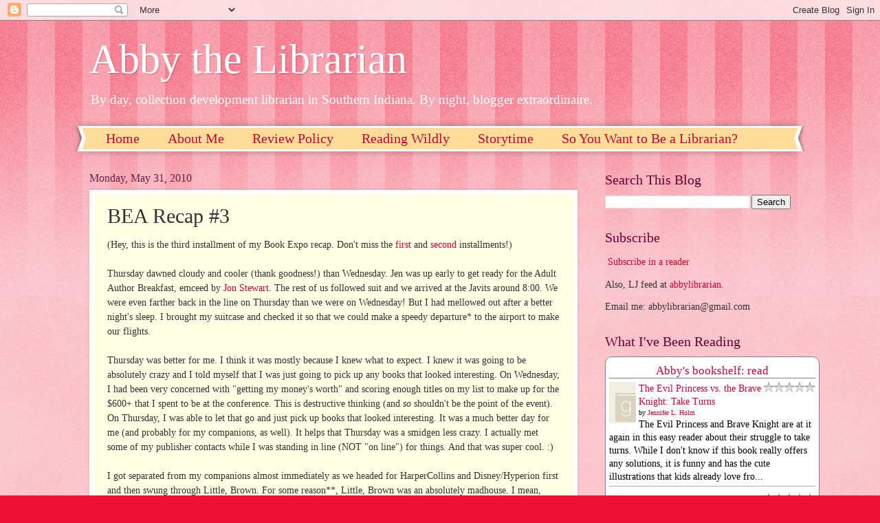

--- FILE ---
content_type: text/html; charset=UTF-8
request_url: https://www.abbythelibrarian.com/2010/05/bea-recap-3.html
body_size: 20584
content:
<!DOCTYPE html>
<html class='v2' dir='ltr' xmlns='http://www.w3.org/1999/xhtml' xmlns:b='http://www.google.com/2005/gml/b' xmlns:data='http://www.google.com/2005/gml/data' xmlns:expr='http://www.google.com/2005/gml/expr'>
<head>
<link href='https://www.blogger.com/static/v1/widgets/335934321-css_bundle_v2.css' rel='stylesheet' type='text/css'/>
<meta content='width=1100' name='viewport'/>
<meta content='text/html; charset=UTF-8' http-equiv='Content-Type'/>
<meta content='blogger' name='generator'/>
<link href='https://www.abbythelibrarian.com/favicon.ico' rel='icon' type='image/x-icon'/>
<link href='http://www.abbythelibrarian.com/2010/05/bea-recap-3.html' rel='canonical'/>
<link rel="alternate" type="application/atom+xml" title="Abby the Librarian - Atom" href="https://www.abbythelibrarian.com/feeds/posts/default" />
<link rel="alternate" type="application/rss+xml" title="Abby the Librarian - RSS" href="https://www.abbythelibrarian.com/feeds/posts/default?alt=rss" />
<link rel="service.post" type="application/atom+xml" title="Abby the Librarian - Atom" href="https://www.blogger.com/feeds/2288123243574056261/posts/default" />

<link rel="alternate" type="application/atom+xml" title="Abby the Librarian - Atom" href="https://www.abbythelibrarian.com/feeds/7910128508015136090/comments/default" />
<!--Can't find substitution for tag [blog.ieCssRetrofitLinks]-->
<link href='https://blogger.googleusercontent.com/img/b/R29vZ2xl/AVvXsEjVYjJoztsLDWfApsNIdfa1UHuKp_xGqYyODQ0n_OkTlsW6bjE1JMZGrBFg-3NG6YxY0j2u26tfvCaRhCJOnnzipuYCTz-zQYICQpbENBp-5O76qRG9Df3uB3fl_sYFqBFOQ2u6Z61y7ir9/s320/DSCN0836.JPG' rel='image_src'/>
<meta content='http://www.abbythelibrarian.com/2010/05/bea-recap-3.html' property='og:url'/>
<meta content='BEA Recap #3' property='og:title'/>
<meta content='' property='og:description'/>
<meta content='https://blogger.googleusercontent.com/img/b/R29vZ2xl/AVvXsEjVYjJoztsLDWfApsNIdfa1UHuKp_xGqYyODQ0n_OkTlsW6bjE1JMZGrBFg-3NG6YxY0j2u26tfvCaRhCJOnnzipuYCTz-zQYICQpbENBp-5O76qRG9Df3uB3fl_sYFqBFOQ2u6Z61y7ir9/w1200-h630-p-k-no-nu/DSCN0836.JPG' property='og:image'/>
<title>Abby the Librarian: BEA Recap #3</title>
<style id='page-skin-1' type='text/css'><!--
/*
-----------------------------------------------
Blogger Template Style
Name:     Watermark
Designer: Blogger
URL:      www.blogger.com
----------------------------------------------- */
/* Variable definitions
====================
<Variable name="keycolor" description="Main Color" type="color" default="#c0a154"/>
<Group description="Page Text" selector="body">
<Variable name="body.font" description="Font" type="font"
default="normal normal 14px Arial, Tahoma, Helvetica, FreeSans, sans-serif"/>
<Variable name="body.text.color" description="Text Color" type="color" default="#333333"/>
</Group>
<Group description="Backgrounds" selector=".main-inner">
<Variable name="body.background.color" description="Outer Background" type="color" default="#c0a154"/>
<Variable name="footer.background.color" description="Footer Background" type="color" default="transparent"/>
</Group>
<Group description="Links" selector=".main-inner">
<Variable name="link.color" description="Link Color" type="color" default="#cc3300"/>
<Variable name="link.visited.color" description="Visited Color" type="color" default="#993322"/>
<Variable name="link.hover.color" description="Hover Color" type="color" default="#ff3300"/>
</Group>
<Group description="Blog Title" selector=".header h1">
<Variable name="header.font" description="Title Font" type="font"
default="normal normal 60px Georgia, Utopia, 'Palatino Linotype', Palatino, serif"/>
<Variable name="header.text.color" description="Title Color" type="color" default="#ffffff" />
</Group>
<Group description="Blog Description" selector=".header .description">
<Variable name="description.text.color" description="Description Color" type="color"
default="#997755" />
</Group>
<Group description="Tabs Text" selector=".tabs-inner .widget li a">
<Variable name="tabs.font" description="Font" type="font"
default="normal normal 20px Georgia, Utopia, 'Palatino Linotype', Palatino, serif"/>
<Variable name="tabs.text.color" description="Text Color" type="color" default="#cc0033"/>
<Variable name="tabs.selected.text.color" description="Selected Color" type="color" default="#000000"/>
</Group>
<Group description="Tabs Background" selector=".tabs-outer .PageList">
<Variable name="tabs.background.color" description="Background Color" type="color" default="transparent"/>
<Variable name="tabs.separator.color" description="Separator Color" type="color" default="#ee1133"/>
</Group>
<Group description="Date Header" selector="h2.date-header">
<Variable name="date.font" description="Font" type="font"
default="normal normal 16px Arial, Tahoma, Helvetica, FreeSans, sans-serif"/>
<Variable name="date.text.color" description="Text Color" type="color" default="#997755"/>
</Group>
<Group description="Post" selector="h3.post-title, .comments h4">
<Variable name="post.title.font" description="Title Font" type="font"
default="normal normal 30px Georgia, Utopia, 'Palatino Linotype', Palatino, serif"/>
<Variable name="post.background.color" description="Background Color" type="color" default="transparent"/>
<Variable name="post.border.color" description="Border Color" type="color" default="#ccbb99" />
</Group>
<Group description="Post Footer" selector=".post-footer">
<Variable name="post.footer.text.color" description="Text Color" type="color" default="#997755"/>
</Group>
<Group description="Gadgets" selector="h2">
<Variable name="widget.title.font" description="Title Font" type="font"
default="normal normal 20px Georgia, Utopia, 'Palatino Linotype', Palatino, serif"/>
<Variable name="widget.title.text.color" description="Title Color" type="color" default="#000000"/>
<Variable name="widget.alternate.text.color" description="Alternate Color" type="color" default="#777777"/>
</Group>
<Group description="Footer" selector=".footer-inner">
<Variable name="footer.text.color" description="Text Color" type="color" default="#333333"/>
<Variable name="footer.widget.title.text.color" description="Gadget Title Color" type="color" default="#660033"/>
</Group>
<Group description="Footer Links" selector=".footer-inner">
<Variable name="footer.link.color" description="Link Color" type="color" default="#cc0033"/>
<Variable name="footer.link.visited.color" description="Visited Color" type="color" default="#aa0033"/>
<Variable name="footer.link.hover.color" description="Hover Color" type="color" default="#aa0033"/>
</Group>
<Variable name="body.background" description="Body Background" type="background"
color="#ee1133" default="$(color) url(https://resources.blogblog.com/blogblog/data/1kt/watermark/body_background_birds.png) repeat scroll top left"/>
<Variable name="body.background.overlay" description="Overlay Background" type="background" color="#ee1133"
default="transparent url(https://resources.blogblog.com/blogblog/data/1kt/watermark/body_overlay_birds.png) no-repeat scroll top right"/>
<Variable name="body.background.overlay.height" description="Overlay Background Height" type="length" default="121px" min="0" max="1000px"/>
<Variable name="tabs.background.inner" description="Tabs Background Inner" type="url" default="none"/>
<Variable name="tabs.background.outer" description="Tabs Background Outer" type="url" default="none"/>
<Variable name="tabs.border.size" description="Tabs Border Size" type="length" default="0" min="0" max="10px"/>
<Variable name="tabs.shadow.spread" description="Tabs Shadow Spread" type="length" default="0" min="0" max="100px"/>
<Variable name="main.padding.top" description="Main Padding Top" type="length" default="30px" min="0" max="100px"/>
<Variable name="main.cap.height" description="Main Cap Height" type="length" default="0" min="0" max="100px"/>
<Variable name="main.cap.image" description="Main Cap Image" type="url" default="none"/>
<Variable name="main.cap.overlay" description="Main Cap Overlay" type="url" default="none"/>
<Variable name="main.background" description="Main Background" type="background"
default="transparent none no-repeat scroll top left"/>
<Variable name="post.background.url" description="Post Background URL" type="url"
default="url(https://resources.blogblog.com/blogblog/data/1kt/watermark/post_background_birds.png)"/>
<Variable name="post.border.size" description="Post Border Size" type="length" default="1px" min="0" max="10px"/>
<Variable name="post.border.style" description="Post Border Style" type="string" default="dotted"/>
<Variable name="post.shadow.spread" description="Post Shadow Spread" type="length" default="0" min="0" max="100px"/>
<Variable name="footer.background" description="Footer Background" type="background"
color="#ffcccc" default="$(color) url(https://resources.blogblog.com/blogblog/data/1kt/watermark/body_background_navigator.png) repeat scroll top left"/>
<Variable name="mobile.background.overlay" description="Mobile Background Overlay" type="string"
default="transparent none repeat scroll top left"/>
<Variable name="startSide" description="Side where text starts in blog language" type="automatic" default="left"/>
<Variable name="endSide" description="Side where text ends in blog language" type="automatic" default="right"/>
*/
/* Use this with templates/1ktemplate-*.html */
/* Content
----------------------------------------------- */
body {
font: normal normal 15px Georgia, Utopia, 'Palatino Linotype', Palatino, serif;
color: #333333;
background: #ee1133 url(https://resources.blogblog.com/blogblog/data/1kt/watermark/body_background_bubblegum.png) repeat scroll top center;
}
html body .content-outer {
min-width: 0;
max-width: 100%;
width: 100%;
}
.content-outer {
font-size: 92%;
}
a:link {
text-decoration:none;
color: #cc0033;
}
a:visited {
text-decoration:none;
color: #aa0033;
}
a:hover {
text-decoration:underline;
color: #aa0033;
}
.body-fauxcolumns .cap-top {
margin-top: 30px;
background: #ee1133 url(https://resources.blogblog.com/blogblog/data/1kt/watermark/body_overlay_bubblegum.png) repeat-x scroll top left;
height: 400px;
}
.content-inner {
padding: 0;
}
/* Header
----------------------------------------------- */
.header-inner .Header .titlewrapper,
.header-inner .Header .descriptionwrapper {
padding-left: 20px;
padding-right: 20px;
}
.Header h1 {
font: normal normal 60px Georgia, Utopia, 'Palatino Linotype', Palatino, serif;
color: #ffffff;
text-shadow: 2px 2px rgba(0, 0, 0, .1);
}
.Header h1 a {
color: #ffffff;
}
.Header .description {
font-size: 140%;
color: #ffffff;
}
/* Tabs
----------------------------------------------- */
.tabs-inner .section {
margin: 0 20px;
}
.tabs-inner .PageList, .tabs-inner .LinkList, .tabs-inner .Labels {
margin-left: -11px;
margin-right: -11px;
background-color: #ffdd99;
border-top: 3px solid #ffffff;
border-bottom: 3px solid #ffffff;
-moz-box-shadow: 0 0 10px rgba(0, 0, 0, .3);
-webkit-box-shadow: 0 0 10px rgba(0, 0, 0, .3);
-goog-ms-box-shadow: 0 0 10px rgba(0, 0, 0, .3);
box-shadow: 0 0 10px rgba(0, 0, 0, .3);
}
.tabs-inner .PageList .widget-content,
.tabs-inner .LinkList .widget-content,
.tabs-inner .Labels .widget-content {
margin: -3px -11px;
background: transparent url(https://resources.blogblog.com/blogblog/data/1kt/watermark/tabs_background_right_bubblegum.png)  no-repeat scroll right;
}
.tabs-inner .widget ul {
padding: 2px 25px;
max-height: 34px;
background: transparent url(https://resources.blogblog.com/blogblog/data/1kt/watermark/tabs_background_left_bubblegum.png) no-repeat scroll left;
}
.tabs-inner .widget li {
border: none;
}
.tabs-inner .widget li a {
display: inline-block;
padding: .25em 1em;
font: normal normal 20px Georgia, Utopia, 'Palatino Linotype', Palatino, serif;
color: #cc0033;
border-right: 1px solid transparent;
}
.tabs-inner .widget li:first-child a {
border-left: 1px solid transparent;
}
.tabs-inner .widget li.selected a, .tabs-inner .widget li a:hover {
color: #660000;
}
/* Headings
----------------------------------------------- */
h2 {
font: normal normal 20px Georgia, Utopia, 'Palatino Linotype', Palatino, serif;
color: #660033;
margin: 0 0 .5em;
}
h2.date-header {
font: normal normal 16px Georgia, Utopia, 'Palatino Linotype', Palatino, serif;
color: #662244;
}
/* Main
----------------------------------------------- */
.main-inner .column-center-inner,
.main-inner .column-left-inner,
.main-inner .column-right-inner {
padding: 0 5px;
}
.main-outer {
margin-top: 0;
background: transparent none no-repeat scroll top left;
}
.main-inner {
padding-top: 30px;
}
.main-cap-top {
position: relative;
}
.main-cap-top .cap-right {
position: absolute;
height: 0;
width: 100%;
bottom: 0;
background: transparent none repeat-x scroll bottom center;
}
.main-cap-top .cap-left {
position: absolute;
height: 245px;
width: 280px;
right: 0;
bottom: 0;
background: transparent none no-repeat scroll bottom left;
}
/* Posts
----------------------------------------------- */
.post-outer {
padding: 15px 20px;
margin: 0 0 25px;
background: #ffffe5 none repeat scroll top left;
_background-image: none;
border: solid 6px #ffffff;
-moz-box-shadow: 0 0 5px rgba(0, 0, 0, .1);
-webkit-box-shadow: 0 0 5px rgba(0, 0, 0, .1);
-goog-ms-box-shadow: 0 0 5px rgba(0, 0, 0, .1);
box-shadow: 0 0 5px rgba(0, 0, 0, .1);
}
h3.post-title {
font: normal normal 30px Georgia, Utopia, 'Palatino Linotype', Palatino, serif;
margin: 0;
}
.comments h4 {
font: normal normal 30px Georgia, Utopia, 'Palatino Linotype', Palatino, serif;
margin: 1em 0 0;
}
.post-body {
font-size: 105%;
line-height: 1.5;
position: relative;
}
.post-header {
margin: 0 0 1em;
color: #997755;
}
.post-footer {
margin: 10px 0 0;
padding: 10px 0 0;
color: #997755;
border-top: dashed 1px #777777;
}
#blog-pager {
font-size: 140%
}
#comments .comment-author {
padding-top: 1.5em;
border-top: dashed 1px #777777;
background-position: 0 1.5em;
}
#comments .comment-author:first-child {
padding-top: 0;
border-top: none;
}
.avatar-image-container {
margin: .2em 0 0;
}
/* Comments
----------------------------------------------- */
.comments .comments-content .icon.blog-author {
background-repeat: no-repeat;
background-image: url([data-uri]);
}
.comments .comments-content .loadmore a {
border-top: 1px solid #777777;
border-bottom: 1px solid #777777;
}
.comments .continue {
border-top: 2px solid #777777;
}
/* Widgets
----------------------------------------------- */
.widget ul, .widget #ArchiveList ul.flat {
padding: 0;
list-style: none;
}
.widget ul li, .widget #ArchiveList ul.flat li {
padding: .35em 0;
text-indent: 0;
border-top: dashed 1px #777777;
}
.widget ul li:first-child, .widget #ArchiveList ul.flat li:first-child {
border-top: none;
}
.widget .post-body ul {
list-style: disc;
}
.widget .post-body ul li {
border: none;
}
.widget .zippy {
color: #777777;
}
.post-body img, .post-body .tr-caption-container, .Profile img, .Image img,
.BlogList .item-thumbnail img {
padding: 5px;
background: #fff;
-moz-box-shadow: 1px 1px 5px rgba(0, 0, 0, .5);
-webkit-box-shadow: 1px 1px 5px rgba(0, 0, 0, .5);
-goog-ms-box-shadow: 1px 1px 5px rgba(0, 0, 0, .5);
box-shadow: 1px 1px 5px rgba(0, 0, 0, .5);
}
.post-body img, .post-body .tr-caption-container {
padding: 8px;
}
.post-body .tr-caption-container {
color: #333333;
}
.post-body .tr-caption-container img {
padding: 0;
background: transparent;
border: none;
-moz-box-shadow: 0 0 0 rgba(0, 0, 0, .1);
-webkit-box-shadow: 0 0 0 rgba(0, 0, 0, .1);
-goog-ms-box-shadow: 0 0 0 rgba(0, 0, 0, .1);
box-shadow: 0 0 0 rgba(0, 0, 0, .1);
}
/* Footer
----------------------------------------------- */
.footer-outer {
color:#333333;
background: #ffcccc url(https://resources.blogblog.com/blogblog/data/1kt/watermark/body_background_birds.png) repeat scroll top left;
}
.footer-outer a {
color: #cc0033;
}
.footer-outer a:visited {
color: #aa0033;
}
.footer-outer a:hover {
color: #aa0033;
}
.footer-outer .widget h2 {
color: #660033;
}
/* Mobile
----------------------------------------------- */
body.mobile  {
background-size: 100% auto;
}
.mobile .body-fauxcolumn-outer {
background: transparent none repeat scroll top left;
}
html .mobile .mobile-date-outer {
border-bottom: none;
background: #ffffe5 none repeat scroll top left;
_background-image: none;
margin-bottom: 10px;
}
.mobile .main-inner .date-outer {
padding: 0;
}
.mobile .main-inner .date-header {
margin: 10px;
}
.mobile .main-cap-top {
z-index: -1;
}
.mobile .content-outer {
font-size: 100%;
}
.mobile .post-outer {
padding: 10px;
}
.mobile .main-cap-top .cap-left {
background: transparent none no-repeat scroll bottom left;
}
.mobile .body-fauxcolumns .cap-top {
margin: 0;
}
.mobile-link-button {
background: #ffffe5 none repeat scroll top left;
}
.mobile-link-button a:link, .mobile-link-button a:visited {
color: #cc0033;
}
.mobile-index-date .date-header {
color: #662244;
}
.mobile-index-contents {
color: #333333;
}
.mobile .tabs-inner .section {
margin: 0;
}
.mobile .tabs-inner .PageList {
margin-left: 0;
margin-right: 0;
}
.mobile .tabs-inner .PageList .widget-content {
margin: 0;
color: #660000;
background: #ffffe5 none repeat scroll top left;
}
.mobile .tabs-inner .PageList .widget-content .pagelist-arrow {
border-left: 1px solid transparent;
}

--></style>
<style id='template-skin-1' type='text/css'><!--
body {
min-width: 1060px;
}
.content-outer, .content-fauxcolumn-outer, .region-inner {
min-width: 1060px;
max-width: 1060px;
_width: 1060px;
}
.main-inner .columns {
padding-left: 0;
padding-right: 310px;
}
.main-inner .fauxcolumn-center-outer {
left: 0;
right: 310px;
/* IE6 does not respect left and right together */
_width: expression(this.parentNode.offsetWidth -
parseInt("0") -
parseInt("310px") + 'px');
}
.main-inner .fauxcolumn-left-outer {
width: 0;
}
.main-inner .fauxcolumn-right-outer {
width: 310px;
}
.main-inner .column-left-outer {
width: 0;
right: 100%;
margin-left: -0;
}
.main-inner .column-right-outer {
width: 310px;
margin-right: -310px;
}
#layout {
min-width: 0;
}
#layout .content-outer {
min-width: 0;
width: 800px;
}
#layout .region-inner {
min-width: 0;
width: auto;
}
body#layout div.add_widget {
padding: 8px;
}
body#layout div.add_widget a {
margin-left: 32px;
}
--></style>
<script type='text/javascript'>
        (function(i,s,o,g,r,a,m){i['GoogleAnalyticsObject']=r;i[r]=i[r]||function(){
        (i[r].q=i[r].q||[]).push(arguments)},i[r].l=1*new Date();a=s.createElement(o),
        m=s.getElementsByTagName(o)[0];a.async=1;a.src=g;m.parentNode.insertBefore(a,m)
        })(window,document,'script','https://www.google-analytics.com/analytics.js','ga');
        ga('create', 'UA-25171777-1', 'auto', 'blogger');
        ga('blogger.send', 'pageview');
      </script>
<meta content='UtPTdR5WnvdiCo2ZybGxRwaPVTOH49wEwhnR2hRi6Ho' name='google-site-verification'/>
<link href='https://www.blogger.com/dyn-css/authorization.css?targetBlogID=2288123243574056261&amp;zx=a6235d7e-c89e-4cf7-929a-eb711e557e53' media='none' onload='if(media!=&#39;all&#39;)media=&#39;all&#39;' rel='stylesheet'/><noscript><link href='https://www.blogger.com/dyn-css/authorization.css?targetBlogID=2288123243574056261&amp;zx=a6235d7e-c89e-4cf7-929a-eb711e557e53' rel='stylesheet'/></noscript>
<meta name='google-adsense-platform-account' content='ca-host-pub-1556223355139109'/>
<meta name='google-adsense-platform-domain' content='blogspot.com'/>

</head>
<body class='loading'>
<div class='navbar section' id='navbar' name='Navbar'><div class='widget Navbar' data-version='1' id='Navbar1'><script type="text/javascript">
    function setAttributeOnload(object, attribute, val) {
      if(window.addEventListener) {
        window.addEventListener('load',
          function(){ object[attribute] = val; }, false);
      } else {
        window.attachEvent('onload', function(){ object[attribute] = val; });
      }
    }
  </script>
<div id="navbar-iframe-container"></div>
<script type="text/javascript" src="https://apis.google.com/js/platform.js"></script>
<script type="text/javascript">
      gapi.load("gapi.iframes:gapi.iframes.style.bubble", function() {
        if (gapi.iframes && gapi.iframes.getContext) {
          gapi.iframes.getContext().openChild({
              url: 'https://www.blogger.com/navbar/2288123243574056261?po\x3d7910128508015136090\x26origin\x3dhttps://www.abbythelibrarian.com',
              where: document.getElementById("navbar-iframe-container"),
              id: "navbar-iframe"
          });
        }
      });
    </script><script type="text/javascript">
(function() {
var script = document.createElement('script');
script.type = 'text/javascript';
script.src = '//pagead2.googlesyndication.com/pagead/js/google_top_exp.js';
var head = document.getElementsByTagName('head')[0];
if (head) {
head.appendChild(script);
}})();
</script>
</div></div>
<div class='body-fauxcolumns'>
<div class='fauxcolumn-outer body-fauxcolumn-outer'>
<div class='cap-top'>
<div class='cap-left'></div>
<div class='cap-right'></div>
</div>
<div class='fauxborder-left'>
<div class='fauxborder-right'></div>
<div class='fauxcolumn-inner'>
</div>
</div>
<div class='cap-bottom'>
<div class='cap-left'></div>
<div class='cap-right'></div>
</div>
</div>
</div>
<div class='content'>
<div class='content-fauxcolumns'>
<div class='fauxcolumn-outer content-fauxcolumn-outer'>
<div class='cap-top'>
<div class='cap-left'></div>
<div class='cap-right'></div>
</div>
<div class='fauxborder-left'>
<div class='fauxborder-right'></div>
<div class='fauxcolumn-inner'>
</div>
</div>
<div class='cap-bottom'>
<div class='cap-left'></div>
<div class='cap-right'></div>
</div>
</div>
</div>
<div class='content-outer'>
<div class='content-cap-top cap-top'>
<div class='cap-left'></div>
<div class='cap-right'></div>
</div>
<div class='fauxborder-left content-fauxborder-left'>
<div class='fauxborder-right content-fauxborder-right'></div>
<div class='content-inner'>
<header>
<div class='header-outer'>
<div class='header-cap-top cap-top'>
<div class='cap-left'></div>
<div class='cap-right'></div>
</div>
<div class='fauxborder-left header-fauxborder-left'>
<div class='fauxborder-right header-fauxborder-right'></div>
<div class='region-inner header-inner'>
<div class='header section' id='header' name='Header'><div class='widget Header' data-version='1' id='Header1'>
<div id='header-inner'>
<div class='titlewrapper'>
<h1 class='title'>
<a href='https://www.abbythelibrarian.com/'>
Abby the Librarian
</a>
</h1>
</div>
<div class='descriptionwrapper'>
<p class='description'><span>By day, collection development librarian in Southern Indiana. By night, blogger extraordinaire.</span></p>
</div>
</div>
</div></div>
</div>
</div>
<div class='header-cap-bottom cap-bottom'>
<div class='cap-left'></div>
<div class='cap-right'></div>
</div>
</div>
</header>
<div class='tabs-outer'>
<div class='tabs-cap-top cap-top'>
<div class='cap-left'></div>
<div class='cap-right'></div>
</div>
<div class='fauxborder-left tabs-fauxborder-left'>
<div class='fauxborder-right tabs-fauxborder-right'></div>
<div class='region-inner tabs-inner'>
<div class='tabs section' id='crosscol' name='Cross-Column'><div class='widget PageList' data-version='1' id='PageList1'>
<h2>Pages</h2>
<div class='widget-content'>
<ul>
<li>
<a href='https://www.abbythelibrarian.com/'>Home</a>
</li>
<li>
<a href='https://www.abbythelibrarian.com/p/about-me.html'>About Me</a>
</li>
<li>
<a href='https://www.abbythelibrarian.com/p/review-policy.html'>Review Policy</a>
</li>
<li>
<a href='https://www.abbythelibrarian.com/p/reading-wildly.html'>Reading Wildly</a>
</li>
<li>
<a href='https://www.abbythelibrarian.com/p/storytime-themes.html'>Storytime</a>
</li>
<li>
<a href='https://www.abbythelibrarian.com/p/so-you-want-to-go-to-library-school.html'>So You Want to Be a Librarian?</a>
</li>
</ul>
<div class='clear'></div>
</div>
</div></div>
<div class='tabs no-items section' id='crosscol-overflow' name='Cross-Column 2'></div>
</div>
</div>
<div class='tabs-cap-bottom cap-bottom'>
<div class='cap-left'></div>
<div class='cap-right'></div>
</div>
</div>
<div class='main-outer'>
<div class='main-cap-top cap-top'>
<div class='cap-left'></div>
<div class='cap-right'></div>
</div>
<div class='fauxborder-left main-fauxborder-left'>
<div class='fauxborder-right main-fauxborder-right'></div>
<div class='region-inner main-inner'>
<div class='columns fauxcolumns'>
<div class='fauxcolumn-outer fauxcolumn-center-outer'>
<div class='cap-top'>
<div class='cap-left'></div>
<div class='cap-right'></div>
</div>
<div class='fauxborder-left'>
<div class='fauxborder-right'></div>
<div class='fauxcolumn-inner'>
</div>
</div>
<div class='cap-bottom'>
<div class='cap-left'></div>
<div class='cap-right'></div>
</div>
</div>
<div class='fauxcolumn-outer fauxcolumn-left-outer'>
<div class='cap-top'>
<div class='cap-left'></div>
<div class='cap-right'></div>
</div>
<div class='fauxborder-left'>
<div class='fauxborder-right'></div>
<div class='fauxcolumn-inner'>
</div>
</div>
<div class='cap-bottom'>
<div class='cap-left'></div>
<div class='cap-right'></div>
</div>
</div>
<div class='fauxcolumn-outer fauxcolumn-right-outer'>
<div class='cap-top'>
<div class='cap-left'></div>
<div class='cap-right'></div>
</div>
<div class='fauxborder-left'>
<div class='fauxborder-right'></div>
<div class='fauxcolumn-inner'>
</div>
</div>
<div class='cap-bottom'>
<div class='cap-left'></div>
<div class='cap-right'></div>
</div>
</div>
<!-- corrects IE6 width calculation -->
<div class='columns-inner'>
<div class='column-center-outer'>
<div class='column-center-inner'>
<div class='main section' id='main' name='Main'><div class='widget Blog' data-version='1' id='Blog1'>
<script src='https://www.intensedebate.com/js/bloggerTemplateLinkWrapper.php?acct=174d537efee83eaeeb3c40c2331c4db1'></script>
<div class='blog-posts hfeed'>

          <div class="date-outer">
        
<h2 class='date-header'><span>Monday, May 31, 2010</span></h2>

          <div class="date-posts">
        
<div class='post-outer'>
<div class='post hentry uncustomized-post-template' itemprop='blogPost' itemscope='itemscope' itemtype='http://schema.org/BlogPosting'>
<meta content='https://blogger.googleusercontent.com/img/b/R29vZ2xl/AVvXsEjVYjJoztsLDWfApsNIdfa1UHuKp_xGqYyODQ0n_OkTlsW6bjE1JMZGrBFg-3NG6YxY0j2u26tfvCaRhCJOnnzipuYCTz-zQYICQpbENBp-5O76qRG9Df3uB3fl_sYFqBFOQ2u6Z61y7ir9/s320/DSCN0836.JPG' itemprop='image_url'/>
<meta content='2288123243574056261' itemprop='blogId'/>
<meta content='7910128508015136090' itemprop='postId'/>
<a name='7910128508015136090'></a>
<h3 class='post-title entry-title' itemprop='name'>
BEA Recap #3
</h3>
<div class='post-header'>
<div class='post-header-line-1'></div>
</div>
<div class='post-body entry-content' id='post-body-7910128508015136090' itemprop='description articleBody'>
(Hey, this is the third installment of my Book Expo recap. Don't miss the <a href="http://www.abbythelibrarian.com/2010/05/bea-recap-1.html">first</a> and <a href="http://www.abbythelibrarian.com/2010/05/bea-recap-2.html">second</a> installments!) <br />
<br />
Thursday dawned cloudy and cooler (thank goodness!) than Wednesday. Jen was up early to get ready for the Adult Author Breakfast, emceed by <a href="http://www.thedailyshow.com/">Jon Stewart</a>. The rest of us followed suit and we arrived at the Javits around 8:00. We were even farther back in the line on Thursday than we were on Wednesday! But I had mellowed out after a better night's sleep. I brought my suitcase and checked it so that we could make a speedy departure* to the airport to make our flights.<br />
<br />
Thursday was better for me. I think it was mostly because I knew what to expect. I knew it was going to be absolutely crazy and I told myself that I was just going to pick up any books that looked interesting. On Wednesday, I had been very concerned with "getting my money's worth" and scoring enough titles on my list to make up for the $600+ that I spent to be at the conference. This is destructive thinking (and <i>so</i> shouldn't be the point of the event). On Thursday, I was able to let that go and just pick up books that looked interesting. It was a much better day for me (and probably for my companions, as well). It helps that Thursday was a smidgen less crazy. I actually met some of my publisher contacts while I was standing in line (NOT "on line") for things. And that was super cool. :) <br />
<br />
I got separated from my companions almost immediately as we headed for HarperCollins and Disney/Hyperion first and then swung through Little, Brown. For some reason**, Little, Brown was an absolutely madhouse. I mean, wall-to-wall people. The people working the booth looked a little scared of us. Everyone was going every which way and it was crazy. But we got some good books. :)<br />
<br />
I lost Kelly and Kim after that and I headed down to set up my box for the day (I love that shipping room!).I drew Batty on my box so that I could easily recognize it:<br />
<br />
<div class="separator" style="clear: both; text-align: center;"><a href="https://blogger.googleusercontent.com/img/b/R29vZ2xl/AVvXsEjVYjJoztsLDWfApsNIdfa1UHuKp_xGqYyODQ0n_OkTlsW6bjE1JMZGrBFg-3NG6YxY0j2u26tfvCaRhCJOnnzipuYCTz-zQYICQpbENBp-5O76qRG9Df3uB3fl_sYFqBFOQ2u6Z61y7ir9/s1600/DSCN0836.JPG" imageanchor="1" style="margin-left: 1em; margin-right: 1em;"><img border="0" src="https://blogger.googleusercontent.com/img/b/R29vZ2xl/AVvXsEjVYjJoztsLDWfApsNIdfa1UHuKp_xGqYyODQ0n_OkTlsW6bjE1JMZGrBFg-3NG6YxY0j2u26tfvCaRhCJOnnzipuYCTz-zQYICQpbENBp-5O76qRG9Df3uB3fl_sYFqBFOQ2u6Z61y7ir9/s320/DSCN0836.JPG" /></a></div><br />
I wandered a bit, heading over to Candlewick, and then Jen was done with the breakfast and I met up with her. The two of us wandered. The only can't-miss thing on my agenda for Thursday was to get to Simon &amp; Schuster and pick up an ARC of <a href="http://www.goodreads.com/book/show/6327989-forge">Forge</a>, which <a href="http://www.writerlady.com/">Laurie Halse Anderson</a> was signing. And I did it! I got in line about half an hour before her signing time and I was about 6th or 7th from the front.<br />
<br />
Ms. Anderson was extremely nice and, when she saw I'm a blogger, she asked if I had reviewed any of her books and she asked me to email her a link if I review <i>Forge</i>. Of course, I happily agreed! I loved, loved, loved <a href="http://www.abbythelibrarian.com/2008/10/book-review-chains.html">Chains</a> and it ends on something of a cliffhanger, so I'm overjoyed to have <i>Forge</i>!***<br />
<br />
After that, my day was made! Jen and I wandered over to the autographing areas and stood in a few short lines before we had to RUN to get everything done before our shuttle to the airport arrived. We divided and conquered to get our boxes packed up and shipped, get our suitcases out of the baggage check, and meet the shuttle...<br />
<br />
...which turned out to be really funny when, after arriving at the airport by 3:00 or so and waiting for our respective 5:00 flights, they were both canceled due to weather and we ended up spending another night in New York. Argh. As stressful as that was, I'm glad that Jen was stuck with me and we could split a hotel room and spend one last night together!! We even ordered New York style pizza****! Yum!<br />
<br />
I got up at 5am on Friday to catch my 8am flight back to Louisville. The lines were insane and they oversold my flight, but luckily I made it home, a mere 24 hours after we left the convention center and started our trek.<br />
<br />
The most annoying thing? I passed on <a href="http://bookbloggerconvention.com/">Book Blogger Con</a> because it was going to be so much money to switch my flight and because I didn't want to spend the money on another night in a hotel. If I had known I'd have to stay anyway, I could have finished out my day at BEA and then stayed for Book Blogger Con! Oh, well. <br />
<br />
So, BEA. It was a complete whirlwind. Absolute madness. But I'm so glad I went. It was great to meet up with so many cool people - bloggers and publicists. I can finally put faces to some of those names I see in my email! Will I go again? I think I will if I can trim the cost down a bit. I can't afford to spend this much money (and be away from work right when our Summer Reading Club is starting) every year. But, who knows... maybe I'll find some cheap plane tickets and coerce a NY friend into letting my stay with him... It could happen. :) <br />
<br />
Coming soon: pics of the loot! Here's a little preview of the swag and a few of the books that I stuck in my carry-on luggage (<i>Forge</i> and four of the books we were given at the librarian dinner):<br />
<br />
<div class="separator" style="clear: both; text-align: center;"><a href="https://blogger.googleusercontent.com/img/b/R29vZ2xl/AVvXsEgm0Pp0AAAAee7JnC63m0hNbUol-M-DF8slSckabykBv7ztmpXu8MJ9j7PprWJtbAqBhIgFKGyse_WGyvtCjWQuILjXCN53hfYYsgyTc6IM9eLsyxPVj8SuU2fzTQCb_f-J3VQCV-fjGX7r/s1600/DSCN0837.JPG" imageanchor="1" style="margin-left: 1em; margin-right: 1em;"><img border="0" src="https://blogger.googleusercontent.com/img/b/R29vZ2xl/AVvXsEgm0Pp0AAAAee7JnC63m0hNbUol-M-DF8slSckabykBv7ztmpXu8MJ9j7PprWJtbAqBhIgFKGyse_WGyvtCjWQuILjXCN53hfYYsgyTc6IM9eLsyxPVj8SuU2fzTQCb_f-J3VQCV-fjGX7r/s320/DSCN0837.JPG" /></a></div><br />
And tomorrow, I'll have a few more tidbits to round out the recap. <br />
<br />
<span style="font-size: x-small;">*Hah. HAHAHA.&nbsp;</span><br />
<br />
<span style="font-size: x-small;">** Maybe it's because they have good books there? Or maybe because LB was giving out middle-grade grab bags (they had given out YA grab bags the day before). The grab bags were kinda like chum in the water. In a good way</span><br />
<br />
<span style="font-size: x-small;">*** And I sat down and read the entire thing on Saturday. It was wonderful! Review to come...</span><br />
<span style="font-size: x-small;"> </span><br />
<span style="font-size: x-small;"> </span><br />
<span style="font-size: x-small;">**** I guess in NY they just call it "pizza". </span>
<div style='clear: both;'></div>
</div>
<div class='post-footer'>
<div class='post-footer-line post-footer-line-1'>
<span class='post-author vcard'>
Posted by
<span class='fn' itemprop='author' itemscope='itemscope' itemtype='http://schema.org/Person'>
<meta content='https://www.blogger.com/profile/09618668989233112126' itemprop='url'/>
<a class='g-profile' href='https://www.blogger.com/profile/09618668989233112126' rel='author' title='author profile'>
<span itemprop='name'>Abby</span>
</a>
</span>
</span>
<span class='post-timestamp'>
at
<meta content='http://www.abbythelibrarian.com/2010/05/bea-recap-3.html' itemprop='url'/>
<a class='timestamp-link' href='https://www.abbythelibrarian.com/2010/05/bea-recap-3.html' rel='bookmark' title='permanent link'><abbr class='published' itemprop='datePublished' title='2010-05-31T07:11:00-04:00'>7:11&#8239;AM</abbr></a>
</span>
<span class='reaction-buttons'>
</span>
<span class='post-comment-link'>
</span>
<span class='post-backlinks post-comment-link'>
</span>
<span class='post-icons'>
<span class='item-action'>
<a href='https://www.blogger.com/email-post/2288123243574056261/7910128508015136090' title='Email Post'>
<img alt='' class='icon-action' height='13' src='https://resources.blogblog.com/img/icon18_email.gif' width='18'/>
</a>
</span>
<span class='item-control blog-admin pid-716385458'>
<a href='https://www.blogger.com/post-edit.g?blogID=2288123243574056261&postID=7910128508015136090&from=pencil' title='Edit Post'>
<img alt='' class='icon-action' height='18' src='https://resources.blogblog.com/img/icon18_edit_allbkg.gif' width='18'/>
</a>
</span>
</span>
<div class='post-share-buttons goog-inline-block'>
<a class='goog-inline-block share-button sb-email' href='https://www.blogger.com/share-post.g?blogID=2288123243574056261&postID=7910128508015136090&target=email' target='_blank' title='Email This'><span class='share-button-link-text'>Email This</span></a><a class='goog-inline-block share-button sb-blog' href='https://www.blogger.com/share-post.g?blogID=2288123243574056261&postID=7910128508015136090&target=blog' onclick='window.open(this.href, "_blank", "height=270,width=475"); return false;' target='_blank' title='BlogThis!'><span class='share-button-link-text'>BlogThis!</span></a><a class='goog-inline-block share-button sb-twitter' href='https://www.blogger.com/share-post.g?blogID=2288123243574056261&postID=7910128508015136090&target=twitter' target='_blank' title='Share to X'><span class='share-button-link-text'>Share to X</span></a><a class='goog-inline-block share-button sb-facebook' href='https://www.blogger.com/share-post.g?blogID=2288123243574056261&postID=7910128508015136090&target=facebook' onclick='window.open(this.href, "_blank", "height=430,width=640"); return false;' target='_blank' title='Share to Facebook'><span class='share-button-link-text'>Share to Facebook</span></a><a class='goog-inline-block share-button sb-pinterest' href='https://www.blogger.com/share-post.g?blogID=2288123243574056261&postID=7910128508015136090&target=pinterest' target='_blank' title='Share to Pinterest'><span class='share-button-link-text'>Share to Pinterest</span></a>
</div>
</div>
<div class='post-footer-line post-footer-line-2'>
<span class='post-labels'>
Labels:
<a href='https://www.abbythelibrarian.com/search/label/bea' rel='tag'>bea</a>
</span>
</div>
<div class='post-footer-line post-footer-line-3'>
<span class='post-location'>
</span>
</div>
</div>
</div>
<div class='comments' id='comments'>
<a name='comments'></a>
</div>
</div>

        </div></div>
      
</div>
<div class='blog-pager' id='blog-pager'>
<span id='blog-pager-newer-link'>
<a class='blog-pager-newer-link' href='https://www.abbythelibrarian.com/2010/06/audiosynced-may-roundup.html' id='Blog1_blog-pager-newer-link' title='Newer Post'>Newer Post</a>
</span>
<span id='blog-pager-older-link'>
<a class='blog-pager-older-link' href='https://www.abbythelibrarian.com/2010/05/bea-recap-2.html' id='Blog1_blog-pager-older-link' title='Older Post'>Older Post</a>
</span>
<a class='home-link' href='https://www.abbythelibrarian.com/'>Home</a>
</div>
<div class='clear'></div>
<div class='post-feeds'>
</div>
</div></div>
</div>
</div>
<div class='column-left-outer'>
<div class='column-left-inner'>
<aside>
</aside>
</div>
</div>
<div class='column-right-outer'>
<div class='column-right-inner'>
<aside>
<div class='sidebar section' id='sidebar-right-1'><div class='widget BlogSearch' data-version='1' id='BlogSearch1'>
<h2 class='title'>Search This Blog</h2>
<div class='widget-content'>
<div id='BlogSearch1_form'>
<form action='https://www.abbythelibrarian.com/search' class='gsc-search-box' target='_top'>
<table cellpadding='0' cellspacing='0' class='gsc-search-box'>
<tbody>
<tr>
<td class='gsc-input'>
<input autocomplete='off' class='gsc-input' name='q' size='10' title='search' type='text' value=''/>
</td>
<td class='gsc-search-button'>
<input class='gsc-search-button' title='search' type='submit' value='Search'/>
</td>
</tr>
</tbody>
</table>
</form>
</div>
</div>
<div class='clear'></div>
</div><div class='widget HTML' data-version='1' id='HTML3'>
<h2 class='title'>Subscribe</h2>
<div class='widget-content'>
<p><a href="http://feeds.feedburner.com/AbbytheLibrarian" rel="alternate" type="application/rss+xml"><img alt="" style="vertical-align:middle;border:0" src="https://lh3.googleusercontent.com/blogger_img_proxy/AEn0k_vgp3ZljsCFUI9giuwWKJMdWbPOxXsW3LH7-_R3RiBk_dxOVTUDKXfJqwMflwpQmwciFJynI-mnrS22wtopkmo3oPVqzlteD7FiEBg3FGaTboa0z2UEtoLTKs2ZgIg=s0-d"></a>&nbsp;<a href="http://feeds.feedburner.com/AbbytheLibrarian" rel="alternate" type="application/rss+xml">Subscribe in a reader</a></p>

Also, LJ feed at <a href="http://syndicated.livejournal.com/abbylibrarian">abbylibrarian</a>.
<p>
Email me: abbylibrarian@gmail.com</p>
</div>
<div class='clear'></div>
</div><div class='widget HTML' data-version='1' id='HTML1'>
<h2 class='title'>What I've Been Reading</h2>
<div class='widget-content'>
<!-- Show static HTML/CSS as a placeholder in case js is not enabled - javascript include will override this if things work -->
      <style type="text/css" media="screen">
  .gr_custom_container_1514204185 {
    /* customize your Goodreads widget container here*/
    border: 1px solid gray;
    border-radius:10px;
    padding: 10px 5px 10px 5px;
    background-color: #FFFFFF;
    color: #000000;
    width: 300px
  }
  .gr_custom_header_1514204185 {
    /* customize your Goodreads header here*/
    border-bottom: 1px solid gray;
    width: 100%;
    margin-bottom: 5px;
    text-align: center;
    font-size: 120%
  }
  .gr_custom_each_container_1514204185 {
    /* customize each individual book container here */
    width: 100%;
    clear: both;
    margin-bottom: 10px;
    overflow: auto;
    padding-bottom: 4px;
    border-bottom: 1px solid #aaa;
  }
  .gr_custom_book_container_1514204185 {
    /* customize your book covers here */
    overflow: hidden;
    height: 60px;
      float: left;
      margin-right: 4px;
      width: 39px;
  }
  .gr_custom_author_1514204185 {
    /* customize your author names here */
    font-size: 10px;
  }
  .gr_custom_tags_1514204185 {
    /* customize your tags here */
    font-size: 10px;
    color: gray;
  }
  .gr_custom_rating_1514204185 {
    /* customize your rating stars here */
    float: right;
  }
</style>

      <div id="gr_custom_widget_1514204185">
          <div class="gr_custom_container_1514204185">
    <h2 class="gr_custom_header_1514204185">
    <a style="text-decoration: none;" rel="nofollow" href="https://www.goodreads.com/review/list/53329-abby-johnson?shelf=read&amp;utm_medium=api&amp;utm_source=custom_widget">Abby&#39;s bookshelf: read</a>
    </h2>
      <div class="gr_custom_each_container_1514204185">
          <div class="gr_custom_book_container_1514204185">
            <a title="No Ego: How Leaders Can Cut the Cost of Workplace Drama, End Entitlement, and Drive Big Results" rel="nofollow" href="https://www.goodreads.com/review/show/2222364170?utm_medium=api&amp;utm_source=custom_widget"><img alt="No Ego: How Leaders Can Cut the Cost of Workplace Drama, End Entitlement, and Drive Big Results" border="0" src="https://images.gr-assets.com/books/1499719297s/33574218.jpg" /></a>
          </div>
          <div class="gr_custom_rating_1514204185">
            <span class=" staticStars"><img alt="really liked it" src="https://www.goodreads.com/images/layout/gr_red_star_active.png" /><img alt="" src="https://www.goodreads.com/images/layout/gr_red_star_active.png" /><img alt="" src="https://www.goodreads.com/images/layout/gr_red_star_active.png" /><img alt="" src="https://www.goodreads.com/images/layout/gr_red_star_active.png" /><img alt="" src="https://www.goodreads.com/images/layout/gr_red_star_inactive.png" /></span>
          </div>
          <div class="gr_custom_title_1514204185">
            <a rel="nofollow" href="https://www.goodreads.com/review/show/2222364170?utm_medium=api&amp;utm_source=custom_widget">No Ego: How Leaders Can Cut the Cost of Workplace Drama, End Entitlement, and Drive Big Results</a>
          </div>
          <div class="gr_custom_author_1514204185">
            by <a rel="nofollow" href="https://www.goodreads.com/author/show/4256355.Cy_Wakeman">Cy Wakeman</a>
          </div>
          <div class="gr_custom_review_1514204185">
            Our leadership team at the library is reading this book for a team book discussion early in the new year. Cy Wakeman has a lot of insightful and relevant things to say about leaders helping their employees deal with realities (instead of...
          </div>
      </div>
      <div class="gr_custom_each_container_1514204185">
          <div class="gr_custom_book_container_1514204185">
            <a title="Peanut Butter and Jelly (A Narwhal and Jelly Book #3)" rel="nofollow" href="https://www.goodreads.com/review/show/2221496231?utm_medium=api&amp;utm_source=custom_widget"><img alt="Peanut Butter and Jelly" border="0" src="https://images.gr-assets.com/books/1498838510s/35138181.jpg" /></a>
          </div>
          <div class="gr_custom_rating_1514204185">
            <span class=" staticStars"><img alt="it was amazing" src="https://www.goodreads.com/images/layout/gr_red_star_active.png" /><img alt="" src="https://www.goodreads.com/images/layout/gr_red_star_active.png" /><img alt="" src="https://www.goodreads.com/images/layout/gr_red_star_active.png" /><img alt="" src="https://www.goodreads.com/images/layout/gr_red_star_active.png" /><img alt="" src="https://www.goodreads.com/images/layout/gr_red_star_active.png" /></span>
          </div>
          <div class="gr_custom_title_1514204185">
            <a rel="nofollow" href="https://www.goodreads.com/review/show/2221496231?utm_medium=api&amp;utm_source=custom_widget">Peanut Butter and Jelly</a>
          </div>
          <div class="gr_custom_author_1514204185">
            by <a rel="nofollow" href="https://www.goodreads.com/author/show/5157577.Ben_Clanton">Ben Clanton</a>
          </div>
          <div class="gr_custom_review_1514204185">
            Continues the adorable hilarity! See Narwhal the size of a peanut! You want this! (Coming in March.)
          </div>
      </div>
      <div class="gr_custom_each_container_1514204185">
          <div class="gr_custom_book_container_1514204185">
            <a title="Astrophysics for People in a Hurry" rel="nofollow" href="https://www.goodreads.com/review/show/2213247941?utm_medium=api&amp;utm_source=custom_widget"><img alt="Astrophysics for People in a Hurry" border="0" src="https://images.gr-assets.com/books/1479535337s/32191710.jpg" /></a>
          </div>
          <div class="gr_custom_rating_1514204185">
            <span class=" staticStars"><img alt="liked it" src="https://www.goodreads.com/images/layout/gr_red_star_active.png" /><img alt="" src="https://www.goodreads.com/images/layout/gr_red_star_active.png" /><img alt="" src="https://www.goodreads.com/images/layout/gr_red_star_active.png" /><img alt="" src="https://www.goodreads.com/images/layout/gr_red_star_inactive.png" /><img alt="" src="https://www.goodreads.com/images/layout/gr_red_star_inactive.png" /></span>
          </div>
          <div class="gr_custom_title_1514204185">
            <a rel="nofollow" href="https://www.goodreads.com/review/show/2213247941?utm_medium=api&amp;utm_source=custom_widget">Astrophysics for People in a Hurry</a>
          </div>
          <div class="gr_custom_author_1514204185">
            by <a rel="nofollow" href="https://www.goodreads.com/author/show/12855.Neil_deGrasse_Tyson">Neil deGrasse Tyson</a>
          </div>
          <div class="gr_custom_review_1514204185">
            The other day I was browsing Netflix, wondering what to watch and thought I just might watch Cosmos over again. Listening to this audiobook was a good substitute. Tyson does what he sets out to do here: boils down his massive, technical ...
          </div>
      </div>
      <div class="gr_custom_each_container_1514204185">
          <div class="gr_custom_book_container_1514204185">
            <a title="Bonfire" rel="nofollow" href="https://www.goodreads.com/review/show/2212593053?utm_medium=api&amp;utm_source=custom_widget"><img alt="Bonfire" border="0" src="https://images.gr-assets.com/books/1493844645s/33876540.jpg" /></a>
          </div>
          <div class="gr_custom_rating_1514204185">
            <span class=" staticStars"><img alt="liked it" src="https://www.goodreads.com/images/layout/gr_red_star_active.png" /><img alt="" src="https://www.goodreads.com/images/layout/gr_red_star_active.png" /><img alt="" src="https://www.goodreads.com/images/layout/gr_red_star_active.png" /><img alt="" src="https://www.goodreads.com/images/layout/gr_red_star_inactive.png" /><img alt="" src="https://www.goodreads.com/images/layout/gr_red_star_inactive.png" /></span>
          </div>
          <div class="gr_custom_title_1514204185">
            <a rel="nofollow" href="https://www.goodreads.com/review/show/2212593053?utm_medium=api&amp;utm_source=custom_widget">Bonfire</a>
          </div>
          <div class="gr_custom_author_1514204185">
            by <a rel="nofollow" href="https://www.goodreads.com/author/show/16320912.Krysten_Ritter">Krysten Ritter</a>
          </div>
          <div class="gr_custom_review_1514204185">
            This thriller set in Southern Indiana and written by actress Krysten Ritter definitely kept me at the edge of my seat. Something's wrong in Abby Williams's hometown of Barrens, Indiana. Her ecological legal team has been brought in to in...
          </div>
      </div>
      <div class="gr_custom_each_container_1514204185">
          <div class="gr_custom_book_container_1514204185">
            <a title="Grace Hopper: Queen of Computer Code" rel="nofollow" href="https://www.goodreads.com/review/show/2200831427?utm_medium=api&amp;utm_source=custom_widget"><img alt="Grace Hopper: Queen of Computer Code" border="0" src="https://images.gr-assets.com/books/1486610791s/30340888.jpg" /></a>
          </div>
          <div class="gr_custom_rating_1514204185">
            <span class=" staticStars"><img alt="it was amazing" src="https://www.goodreads.com/images/layout/gr_red_star_active.png" /><img alt="" src="https://www.goodreads.com/images/layout/gr_red_star_active.png" /><img alt="" src="https://www.goodreads.com/images/layout/gr_red_star_active.png" /><img alt="" src="https://www.goodreads.com/images/layout/gr_red_star_active.png" /><img alt="" src="https://www.goodreads.com/images/layout/gr_red_star_active.png" /></span>
          </div>
          <div class="gr_custom_title_1514204185">
            <a rel="nofollow" href="https://www.goodreads.com/review/show/2200831427?utm_medium=api&amp;utm_source=custom_widget">Grace Hopper: Queen of Computer Code</a>
          </div>
          <div class="gr_custom_author_1514204185">
            by <a rel="nofollow" href="https://www.goodreads.com/author/show/13278986.Laurie_Wallmark">Laurie Wallmark</a>
          </div>
          <div class="gr_custom_review_1514204185">
            Grace Hopper made amazing contributions to the field of computer science that helped develop computers as we use them today. This would make a super family read, making the subject accessible to young children, if parents are interested ...
          </div>
      </div>
  <br style="clear: both"/>
  <center>
    <a rel="nofollow" href="https://www.goodreads.com/"><img alt="goodreads.com" style="border:0" src="https://www.goodreads.com/images/widget/widget_logo.gif" /></a>
  </center>
  <noscript>
    Share <a rel="nofollow" href="https://www.goodreads.com/">book reviews</a> and ratings with Abby, and even join a <a rel="nofollow" href="https://www.goodreads.com/group">book club</a> on Goodreads.
  </noscript>
  </div>

      </div>
      <script src="https://www.goodreads.com/review/custom_widget/53329.Abby's%20bookshelf:%20read?cover_position=left&cover_size=small&num_books=5&order=d&shelf=read&show_author=1&show_cover=1&show_rating=1&show_review=1&show_tags=0&show_title=1&sort=date_added&widget_bg_color=FFFFFF&widget_bg_transparent=&widget_border_width=1&widget_id=1514204185&widget_text_color=000000&widget_title_size=medium&widget_width=medium" type="text/javascript" charset="utf-8"></script>
</div>
<div class='clear'></div>
</div><div class='widget BlogArchive' data-version='1' id='BlogArchive1'>
<h2>Blog Archive</h2>
<div class='widget-content'>
<div id='ArchiveList'>
<div id='BlogArchive1_ArchiveList'>
<ul class='hierarchy'>
<li class='archivedate collapsed'>
<a class='toggle' href='javascript:void(0)'>
<span class='zippy'>

        &#9658;&#160;
      
</span>
</a>
<a class='post-count-link' href='https://www.abbythelibrarian.com/2022/'>
2022
</a>
<span class='post-count' dir='ltr'>(1)</span>
<ul class='hierarchy'>
<li class='archivedate collapsed'>
<a class='toggle' href='javascript:void(0)'>
<span class='zippy'>

        &#9658;&#160;
      
</span>
</a>
<a class='post-count-link' href='https://www.abbythelibrarian.com/2022/01/'>
January
</a>
<span class='post-count' dir='ltr'>(1)</span>
</li>
</ul>
</li>
</ul>
<ul class='hierarchy'>
<li class='archivedate collapsed'>
<a class='toggle' href='javascript:void(0)'>
<span class='zippy'>

        &#9658;&#160;
      
</span>
</a>
<a class='post-count-link' href='https://www.abbythelibrarian.com/2021/'>
2021
</a>
<span class='post-count' dir='ltr'>(5)</span>
<ul class='hierarchy'>
<li class='archivedate collapsed'>
<a class='toggle' href='javascript:void(0)'>
<span class='zippy'>

        &#9658;&#160;
      
</span>
</a>
<a class='post-count-link' href='https://www.abbythelibrarian.com/2021/04/'>
April
</a>
<span class='post-count' dir='ltr'>(1)</span>
</li>
</ul>
<ul class='hierarchy'>
<li class='archivedate collapsed'>
<a class='toggle' href='javascript:void(0)'>
<span class='zippy'>

        &#9658;&#160;
      
</span>
</a>
<a class='post-count-link' href='https://www.abbythelibrarian.com/2021/01/'>
January
</a>
<span class='post-count' dir='ltr'>(4)</span>
</li>
</ul>
</li>
</ul>
<ul class='hierarchy'>
<li class='archivedate collapsed'>
<a class='toggle' href='javascript:void(0)'>
<span class='zippy'>

        &#9658;&#160;
      
</span>
</a>
<a class='post-count-link' href='https://www.abbythelibrarian.com/2020/'>
2020
</a>
<span class='post-count' dir='ltr'>(125)</span>
<ul class='hierarchy'>
<li class='archivedate collapsed'>
<a class='toggle' href='javascript:void(0)'>
<span class='zippy'>

        &#9658;&#160;
      
</span>
</a>
<a class='post-count-link' href='https://www.abbythelibrarian.com/2020/12/'>
December
</a>
<span class='post-count' dir='ltr'>(9)</span>
</li>
</ul>
<ul class='hierarchy'>
<li class='archivedate collapsed'>
<a class='toggle' href='javascript:void(0)'>
<span class='zippy'>

        &#9658;&#160;
      
</span>
</a>
<a class='post-count-link' href='https://www.abbythelibrarian.com/2020/11/'>
November
</a>
<span class='post-count' dir='ltr'>(14)</span>
</li>
</ul>
<ul class='hierarchy'>
<li class='archivedate collapsed'>
<a class='toggle' href='javascript:void(0)'>
<span class='zippy'>

        &#9658;&#160;
      
</span>
</a>
<a class='post-count-link' href='https://www.abbythelibrarian.com/2020/10/'>
October
</a>
<span class='post-count' dir='ltr'>(19)</span>
</li>
</ul>
<ul class='hierarchy'>
<li class='archivedate collapsed'>
<a class='toggle' href='javascript:void(0)'>
<span class='zippy'>

        &#9658;&#160;
      
</span>
</a>
<a class='post-count-link' href='https://www.abbythelibrarian.com/2020/09/'>
September
</a>
<span class='post-count' dir='ltr'>(22)</span>
</li>
</ul>
<ul class='hierarchy'>
<li class='archivedate collapsed'>
<a class='toggle' href='javascript:void(0)'>
<span class='zippy'>

        &#9658;&#160;
      
</span>
</a>
<a class='post-count-link' href='https://www.abbythelibrarian.com/2020/08/'>
August
</a>
<span class='post-count' dir='ltr'>(21)</span>
</li>
</ul>
<ul class='hierarchy'>
<li class='archivedate collapsed'>
<a class='toggle' href='javascript:void(0)'>
<span class='zippy'>

        &#9658;&#160;
      
</span>
</a>
<a class='post-count-link' href='https://www.abbythelibrarian.com/2020/07/'>
July
</a>
<span class='post-count' dir='ltr'>(8)</span>
</li>
</ul>
<ul class='hierarchy'>
<li class='archivedate collapsed'>
<a class='toggle' href='javascript:void(0)'>
<span class='zippy'>

        &#9658;&#160;
      
</span>
</a>
<a class='post-count-link' href='https://www.abbythelibrarian.com/2020/05/'>
May
</a>
<span class='post-count' dir='ltr'>(1)</span>
</li>
</ul>
<ul class='hierarchy'>
<li class='archivedate collapsed'>
<a class='toggle' href='javascript:void(0)'>
<span class='zippy'>

        &#9658;&#160;
      
</span>
</a>
<a class='post-count-link' href='https://www.abbythelibrarian.com/2020/04/'>
April
</a>
<span class='post-count' dir='ltr'>(7)</span>
</li>
</ul>
<ul class='hierarchy'>
<li class='archivedate collapsed'>
<a class='toggle' href='javascript:void(0)'>
<span class='zippy'>

        &#9658;&#160;
      
</span>
</a>
<a class='post-count-link' href='https://www.abbythelibrarian.com/2020/03/'>
March
</a>
<span class='post-count' dir='ltr'>(7)</span>
</li>
</ul>
<ul class='hierarchy'>
<li class='archivedate collapsed'>
<a class='toggle' href='javascript:void(0)'>
<span class='zippy'>

        &#9658;&#160;
      
</span>
</a>
<a class='post-count-link' href='https://www.abbythelibrarian.com/2020/02/'>
February
</a>
<span class='post-count' dir='ltr'>(8)</span>
</li>
</ul>
<ul class='hierarchy'>
<li class='archivedate collapsed'>
<a class='toggle' href='javascript:void(0)'>
<span class='zippy'>

        &#9658;&#160;
      
</span>
</a>
<a class='post-count-link' href='https://www.abbythelibrarian.com/2020/01/'>
January
</a>
<span class='post-count' dir='ltr'>(9)</span>
</li>
</ul>
</li>
</ul>
<ul class='hierarchy'>
<li class='archivedate collapsed'>
<a class='toggle' href='javascript:void(0)'>
<span class='zippy'>

        &#9658;&#160;
      
</span>
</a>
<a class='post-count-link' href='https://www.abbythelibrarian.com/2019/'>
2019
</a>
<span class='post-count' dir='ltr'>(58)</span>
<ul class='hierarchy'>
<li class='archivedate collapsed'>
<a class='toggle' href='javascript:void(0)'>
<span class='zippy'>

        &#9658;&#160;
      
</span>
</a>
<a class='post-count-link' href='https://www.abbythelibrarian.com/2019/12/'>
December
</a>
<span class='post-count' dir='ltr'>(15)</span>
</li>
</ul>
<ul class='hierarchy'>
<li class='archivedate collapsed'>
<a class='toggle' href='javascript:void(0)'>
<span class='zippy'>

        &#9658;&#160;
      
</span>
</a>
<a class='post-count-link' href='https://www.abbythelibrarian.com/2019/11/'>
November
</a>
<span class='post-count' dir='ltr'>(8)</span>
</li>
</ul>
<ul class='hierarchy'>
<li class='archivedate collapsed'>
<a class='toggle' href='javascript:void(0)'>
<span class='zippy'>

        &#9658;&#160;
      
</span>
</a>
<a class='post-count-link' href='https://www.abbythelibrarian.com/2019/10/'>
October
</a>
<span class='post-count' dir='ltr'>(5)</span>
</li>
</ul>
<ul class='hierarchy'>
<li class='archivedate collapsed'>
<a class='toggle' href='javascript:void(0)'>
<span class='zippy'>

        &#9658;&#160;
      
</span>
</a>
<a class='post-count-link' href='https://www.abbythelibrarian.com/2019/07/'>
July
</a>
<span class='post-count' dir='ltr'>(3)</span>
</li>
</ul>
<ul class='hierarchy'>
<li class='archivedate collapsed'>
<a class='toggle' href='javascript:void(0)'>
<span class='zippy'>

        &#9658;&#160;
      
</span>
</a>
<a class='post-count-link' href='https://www.abbythelibrarian.com/2019/06/'>
June
</a>
<span class='post-count' dir='ltr'>(5)</span>
</li>
</ul>
<ul class='hierarchy'>
<li class='archivedate collapsed'>
<a class='toggle' href='javascript:void(0)'>
<span class='zippy'>

        &#9658;&#160;
      
</span>
</a>
<a class='post-count-link' href='https://www.abbythelibrarian.com/2019/05/'>
May
</a>
<span class='post-count' dir='ltr'>(8)</span>
</li>
</ul>
<ul class='hierarchy'>
<li class='archivedate collapsed'>
<a class='toggle' href='javascript:void(0)'>
<span class='zippy'>

        &#9658;&#160;
      
</span>
</a>
<a class='post-count-link' href='https://www.abbythelibrarian.com/2019/04/'>
April
</a>
<span class='post-count' dir='ltr'>(1)</span>
</li>
</ul>
<ul class='hierarchy'>
<li class='archivedate collapsed'>
<a class='toggle' href='javascript:void(0)'>
<span class='zippy'>

        &#9658;&#160;
      
</span>
</a>
<a class='post-count-link' href='https://www.abbythelibrarian.com/2019/03/'>
March
</a>
<span class='post-count' dir='ltr'>(2)</span>
</li>
</ul>
<ul class='hierarchy'>
<li class='archivedate collapsed'>
<a class='toggle' href='javascript:void(0)'>
<span class='zippy'>

        &#9658;&#160;
      
</span>
</a>
<a class='post-count-link' href='https://www.abbythelibrarian.com/2019/02/'>
February
</a>
<span class='post-count' dir='ltr'>(4)</span>
</li>
</ul>
<ul class='hierarchy'>
<li class='archivedate collapsed'>
<a class='toggle' href='javascript:void(0)'>
<span class='zippy'>

        &#9658;&#160;
      
</span>
</a>
<a class='post-count-link' href='https://www.abbythelibrarian.com/2019/01/'>
January
</a>
<span class='post-count' dir='ltr'>(7)</span>
</li>
</ul>
</li>
</ul>
<ul class='hierarchy'>
<li class='archivedate collapsed'>
<a class='toggle' href='javascript:void(0)'>
<span class='zippy'>

        &#9658;&#160;
      
</span>
</a>
<a class='post-count-link' href='https://www.abbythelibrarian.com/2018/'>
2018
</a>
<span class='post-count' dir='ltr'>(79)</span>
<ul class='hierarchy'>
<li class='archivedate collapsed'>
<a class='toggle' href='javascript:void(0)'>
<span class='zippy'>

        &#9658;&#160;
      
</span>
</a>
<a class='post-count-link' href='https://www.abbythelibrarian.com/2018/12/'>
December
</a>
<span class='post-count' dir='ltr'>(17)</span>
</li>
</ul>
<ul class='hierarchy'>
<li class='archivedate collapsed'>
<a class='toggle' href='javascript:void(0)'>
<span class='zippy'>

        &#9658;&#160;
      
</span>
</a>
<a class='post-count-link' href='https://www.abbythelibrarian.com/2018/11/'>
November
</a>
<span class='post-count' dir='ltr'>(6)</span>
</li>
</ul>
<ul class='hierarchy'>
<li class='archivedate collapsed'>
<a class='toggle' href='javascript:void(0)'>
<span class='zippy'>

        &#9658;&#160;
      
</span>
</a>
<a class='post-count-link' href='https://www.abbythelibrarian.com/2018/10/'>
October
</a>
<span class='post-count' dir='ltr'>(4)</span>
</li>
</ul>
<ul class='hierarchy'>
<li class='archivedate collapsed'>
<a class='toggle' href='javascript:void(0)'>
<span class='zippy'>

        &#9658;&#160;
      
</span>
</a>
<a class='post-count-link' href='https://www.abbythelibrarian.com/2018/09/'>
September
</a>
<span class='post-count' dir='ltr'>(2)</span>
</li>
</ul>
<ul class='hierarchy'>
<li class='archivedate collapsed'>
<a class='toggle' href='javascript:void(0)'>
<span class='zippy'>

        &#9658;&#160;
      
</span>
</a>
<a class='post-count-link' href='https://www.abbythelibrarian.com/2018/08/'>
August
</a>
<span class='post-count' dir='ltr'>(7)</span>
</li>
</ul>
<ul class='hierarchy'>
<li class='archivedate collapsed'>
<a class='toggle' href='javascript:void(0)'>
<span class='zippy'>

        &#9658;&#160;
      
</span>
</a>
<a class='post-count-link' href='https://www.abbythelibrarian.com/2018/07/'>
July
</a>
<span class='post-count' dir='ltr'>(5)</span>
</li>
</ul>
<ul class='hierarchy'>
<li class='archivedate collapsed'>
<a class='toggle' href='javascript:void(0)'>
<span class='zippy'>

        &#9658;&#160;
      
</span>
</a>
<a class='post-count-link' href='https://www.abbythelibrarian.com/2018/06/'>
June
</a>
<span class='post-count' dir='ltr'>(5)</span>
</li>
</ul>
<ul class='hierarchy'>
<li class='archivedate collapsed'>
<a class='toggle' href='javascript:void(0)'>
<span class='zippy'>

        &#9658;&#160;
      
</span>
</a>
<a class='post-count-link' href='https://www.abbythelibrarian.com/2018/05/'>
May
</a>
<span class='post-count' dir='ltr'>(14)</span>
</li>
</ul>
<ul class='hierarchy'>
<li class='archivedate collapsed'>
<a class='toggle' href='javascript:void(0)'>
<span class='zippy'>

        &#9658;&#160;
      
</span>
</a>
<a class='post-count-link' href='https://www.abbythelibrarian.com/2018/04/'>
April
</a>
<span class='post-count' dir='ltr'>(7)</span>
</li>
</ul>
<ul class='hierarchy'>
<li class='archivedate collapsed'>
<a class='toggle' href='javascript:void(0)'>
<span class='zippy'>

        &#9658;&#160;
      
</span>
</a>
<a class='post-count-link' href='https://www.abbythelibrarian.com/2018/03/'>
March
</a>
<span class='post-count' dir='ltr'>(4)</span>
</li>
</ul>
<ul class='hierarchy'>
<li class='archivedate collapsed'>
<a class='toggle' href='javascript:void(0)'>
<span class='zippy'>

        &#9658;&#160;
      
</span>
</a>
<a class='post-count-link' href='https://www.abbythelibrarian.com/2018/02/'>
February
</a>
<span class='post-count' dir='ltr'>(1)</span>
</li>
</ul>
<ul class='hierarchy'>
<li class='archivedate collapsed'>
<a class='toggle' href='javascript:void(0)'>
<span class='zippy'>

        &#9658;&#160;
      
</span>
</a>
<a class='post-count-link' href='https://www.abbythelibrarian.com/2018/01/'>
January
</a>
<span class='post-count' dir='ltr'>(7)</span>
</li>
</ul>
</li>
</ul>
<ul class='hierarchy'>
<li class='archivedate collapsed'>
<a class='toggle' href='javascript:void(0)'>
<span class='zippy'>

        &#9658;&#160;
      
</span>
</a>
<a class='post-count-link' href='https://www.abbythelibrarian.com/2017/'>
2017
</a>
<span class='post-count' dir='ltr'>(67)</span>
<ul class='hierarchy'>
<li class='archivedate collapsed'>
<a class='toggle' href='javascript:void(0)'>
<span class='zippy'>

        &#9658;&#160;
      
</span>
</a>
<a class='post-count-link' href='https://www.abbythelibrarian.com/2017/12/'>
December
</a>
<span class='post-count' dir='ltr'>(4)</span>
</li>
</ul>
<ul class='hierarchy'>
<li class='archivedate collapsed'>
<a class='toggle' href='javascript:void(0)'>
<span class='zippy'>

        &#9658;&#160;
      
</span>
</a>
<a class='post-count-link' href='https://www.abbythelibrarian.com/2017/11/'>
November
</a>
<span class='post-count' dir='ltr'>(7)</span>
</li>
</ul>
<ul class='hierarchy'>
<li class='archivedate collapsed'>
<a class='toggle' href='javascript:void(0)'>
<span class='zippy'>

        &#9658;&#160;
      
</span>
</a>
<a class='post-count-link' href='https://www.abbythelibrarian.com/2017/10/'>
October
</a>
<span class='post-count' dir='ltr'>(4)</span>
</li>
</ul>
<ul class='hierarchy'>
<li class='archivedate collapsed'>
<a class='toggle' href='javascript:void(0)'>
<span class='zippy'>

        &#9658;&#160;
      
</span>
</a>
<a class='post-count-link' href='https://www.abbythelibrarian.com/2017/09/'>
September
</a>
<span class='post-count' dir='ltr'>(1)</span>
</li>
</ul>
<ul class='hierarchy'>
<li class='archivedate collapsed'>
<a class='toggle' href='javascript:void(0)'>
<span class='zippy'>

        &#9658;&#160;
      
</span>
</a>
<a class='post-count-link' href='https://www.abbythelibrarian.com/2017/07/'>
July
</a>
<span class='post-count' dir='ltr'>(10)</span>
</li>
</ul>
<ul class='hierarchy'>
<li class='archivedate collapsed'>
<a class='toggle' href='javascript:void(0)'>
<span class='zippy'>

        &#9658;&#160;
      
</span>
</a>
<a class='post-count-link' href='https://www.abbythelibrarian.com/2017/06/'>
June
</a>
<span class='post-count' dir='ltr'>(7)</span>
</li>
</ul>
<ul class='hierarchy'>
<li class='archivedate collapsed'>
<a class='toggle' href='javascript:void(0)'>
<span class='zippy'>

        &#9658;&#160;
      
</span>
</a>
<a class='post-count-link' href='https://www.abbythelibrarian.com/2017/05/'>
May
</a>
<span class='post-count' dir='ltr'>(10)</span>
</li>
</ul>
<ul class='hierarchy'>
<li class='archivedate collapsed'>
<a class='toggle' href='javascript:void(0)'>
<span class='zippy'>

        &#9658;&#160;
      
</span>
</a>
<a class='post-count-link' href='https://www.abbythelibrarian.com/2017/04/'>
April
</a>
<span class='post-count' dir='ltr'>(4)</span>
</li>
</ul>
<ul class='hierarchy'>
<li class='archivedate collapsed'>
<a class='toggle' href='javascript:void(0)'>
<span class='zippy'>

        &#9658;&#160;
      
</span>
</a>
<a class='post-count-link' href='https://www.abbythelibrarian.com/2017/03/'>
March
</a>
<span class='post-count' dir='ltr'>(2)</span>
</li>
</ul>
<ul class='hierarchy'>
<li class='archivedate collapsed'>
<a class='toggle' href='javascript:void(0)'>
<span class='zippy'>

        &#9658;&#160;
      
</span>
</a>
<a class='post-count-link' href='https://www.abbythelibrarian.com/2017/02/'>
February
</a>
<span class='post-count' dir='ltr'>(9)</span>
</li>
</ul>
<ul class='hierarchy'>
<li class='archivedate collapsed'>
<a class='toggle' href='javascript:void(0)'>
<span class='zippy'>

        &#9658;&#160;
      
</span>
</a>
<a class='post-count-link' href='https://www.abbythelibrarian.com/2017/01/'>
January
</a>
<span class='post-count' dir='ltr'>(9)</span>
</li>
</ul>
</li>
</ul>
<ul class='hierarchy'>
<li class='archivedate collapsed'>
<a class='toggle' href='javascript:void(0)'>
<span class='zippy'>

        &#9658;&#160;
      
</span>
</a>
<a class='post-count-link' href='https://www.abbythelibrarian.com/2016/'>
2016
</a>
<span class='post-count' dir='ltr'>(74)</span>
<ul class='hierarchy'>
<li class='archivedate collapsed'>
<a class='toggle' href='javascript:void(0)'>
<span class='zippy'>

        &#9658;&#160;
      
</span>
</a>
<a class='post-count-link' href='https://www.abbythelibrarian.com/2016/12/'>
December
</a>
<span class='post-count' dir='ltr'>(6)</span>
</li>
</ul>
<ul class='hierarchy'>
<li class='archivedate collapsed'>
<a class='toggle' href='javascript:void(0)'>
<span class='zippy'>

        &#9658;&#160;
      
</span>
</a>
<a class='post-count-link' href='https://www.abbythelibrarian.com/2016/11/'>
November
</a>
<span class='post-count' dir='ltr'>(6)</span>
</li>
</ul>
<ul class='hierarchy'>
<li class='archivedate collapsed'>
<a class='toggle' href='javascript:void(0)'>
<span class='zippy'>

        &#9658;&#160;
      
</span>
</a>
<a class='post-count-link' href='https://www.abbythelibrarian.com/2016/10/'>
October
</a>
<span class='post-count' dir='ltr'>(4)</span>
</li>
</ul>
<ul class='hierarchy'>
<li class='archivedate collapsed'>
<a class='toggle' href='javascript:void(0)'>
<span class='zippy'>

        &#9658;&#160;
      
</span>
</a>
<a class='post-count-link' href='https://www.abbythelibrarian.com/2016/09/'>
September
</a>
<span class='post-count' dir='ltr'>(5)</span>
</li>
</ul>
<ul class='hierarchy'>
<li class='archivedate collapsed'>
<a class='toggle' href='javascript:void(0)'>
<span class='zippy'>

        &#9658;&#160;
      
</span>
</a>
<a class='post-count-link' href='https://www.abbythelibrarian.com/2016/08/'>
August
</a>
<span class='post-count' dir='ltr'>(9)</span>
</li>
</ul>
<ul class='hierarchy'>
<li class='archivedate collapsed'>
<a class='toggle' href='javascript:void(0)'>
<span class='zippy'>

        &#9658;&#160;
      
</span>
</a>
<a class='post-count-link' href='https://www.abbythelibrarian.com/2016/07/'>
July
</a>
<span class='post-count' dir='ltr'>(3)</span>
</li>
</ul>
<ul class='hierarchy'>
<li class='archivedate collapsed'>
<a class='toggle' href='javascript:void(0)'>
<span class='zippy'>

        &#9658;&#160;
      
</span>
</a>
<a class='post-count-link' href='https://www.abbythelibrarian.com/2016/06/'>
June
</a>
<span class='post-count' dir='ltr'>(6)</span>
</li>
</ul>
<ul class='hierarchy'>
<li class='archivedate collapsed'>
<a class='toggle' href='javascript:void(0)'>
<span class='zippy'>

        &#9658;&#160;
      
</span>
</a>
<a class='post-count-link' href='https://www.abbythelibrarian.com/2016/05/'>
May
</a>
<span class='post-count' dir='ltr'>(5)</span>
</li>
</ul>
<ul class='hierarchy'>
<li class='archivedate collapsed'>
<a class='toggle' href='javascript:void(0)'>
<span class='zippy'>

        &#9658;&#160;
      
</span>
</a>
<a class='post-count-link' href='https://www.abbythelibrarian.com/2016/04/'>
April
</a>
<span class='post-count' dir='ltr'>(4)</span>
</li>
</ul>
<ul class='hierarchy'>
<li class='archivedate collapsed'>
<a class='toggle' href='javascript:void(0)'>
<span class='zippy'>

        &#9658;&#160;
      
</span>
</a>
<a class='post-count-link' href='https://www.abbythelibrarian.com/2016/03/'>
March
</a>
<span class='post-count' dir='ltr'>(11)</span>
</li>
</ul>
<ul class='hierarchy'>
<li class='archivedate collapsed'>
<a class='toggle' href='javascript:void(0)'>
<span class='zippy'>

        &#9658;&#160;
      
</span>
</a>
<a class='post-count-link' href='https://www.abbythelibrarian.com/2016/02/'>
February
</a>
<span class='post-count' dir='ltr'>(7)</span>
</li>
</ul>
<ul class='hierarchy'>
<li class='archivedate collapsed'>
<a class='toggle' href='javascript:void(0)'>
<span class='zippy'>

        &#9658;&#160;
      
</span>
</a>
<a class='post-count-link' href='https://www.abbythelibrarian.com/2016/01/'>
January
</a>
<span class='post-count' dir='ltr'>(8)</span>
</li>
</ul>
</li>
</ul>
<ul class='hierarchy'>
<li class='archivedate collapsed'>
<a class='toggle' href='javascript:void(0)'>
<span class='zippy'>

        &#9658;&#160;
      
</span>
</a>
<a class='post-count-link' href='https://www.abbythelibrarian.com/2015/'>
2015
</a>
<span class='post-count' dir='ltr'>(97)</span>
<ul class='hierarchy'>
<li class='archivedate collapsed'>
<a class='toggle' href='javascript:void(0)'>
<span class='zippy'>

        &#9658;&#160;
      
</span>
</a>
<a class='post-count-link' href='https://www.abbythelibrarian.com/2015/12/'>
December
</a>
<span class='post-count' dir='ltr'>(5)</span>
</li>
</ul>
<ul class='hierarchy'>
<li class='archivedate collapsed'>
<a class='toggle' href='javascript:void(0)'>
<span class='zippy'>

        &#9658;&#160;
      
</span>
</a>
<a class='post-count-link' href='https://www.abbythelibrarian.com/2015/11/'>
November
</a>
<span class='post-count' dir='ltr'>(5)</span>
</li>
</ul>
<ul class='hierarchy'>
<li class='archivedate collapsed'>
<a class='toggle' href='javascript:void(0)'>
<span class='zippy'>

        &#9658;&#160;
      
</span>
</a>
<a class='post-count-link' href='https://www.abbythelibrarian.com/2015/10/'>
October
</a>
<span class='post-count' dir='ltr'>(6)</span>
</li>
</ul>
<ul class='hierarchy'>
<li class='archivedate collapsed'>
<a class='toggle' href='javascript:void(0)'>
<span class='zippy'>

        &#9658;&#160;
      
</span>
</a>
<a class='post-count-link' href='https://www.abbythelibrarian.com/2015/09/'>
September
</a>
<span class='post-count' dir='ltr'>(9)</span>
</li>
</ul>
<ul class='hierarchy'>
<li class='archivedate collapsed'>
<a class='toggle' href='javascript:void(0)'>
<span class='zippy'>

        &#9658;&#160;
      
</span>
</a>
<a class='post-count-link' href='https://www.abbythelibrarian.com/2015/08/'>
August
</a>
<span class='post-count' dir='ltr'>(12)</span>
</li>
</ul>
<ul class='hierarchy'>
<li class='archivedate collapsed'>
<a class='toggle' href='javascript:void(0)'>
<span class='zippy'>

        &#9658;&#160;
      
</span>
</a>
<a class='post-count-link' href='https://www.abbythelibrarian.com/2015/07/'>
July
</a>
<span class='post-count' dir='ltr'>(9)</span>
</li>
</ul>
<ul class='hierarchy'>
<li class='archivedate collapsed'>
<a class='toggle' href='javascript:void(0)'>
<span class='zippy'>

        &#9658;&#160;
      
</span>
</a>
<a class='post-count-link' href='https://www.abbythelibrarian.com/2015/06/'>
June
</a>
<span class='post-count' dir='ltr'>(20)</span>
</li>
</ul>
<ul class='hierarchy'>
<li class='archivedate collapsed'>
<a class='toggle' href='javascript:void(0)'>
<span class='zippy'>

        &#9658;&#160;
      
</span>
</a>
<a class='post-count-link' href='https://www.abbythelibrarian.com/2015/05/'>
May
</a>
<span class='post-count' dir='ltr'>(5)</span>
</li>
</ul>
<ul class='hierarchy'>
<li class='archivedate collapsed'>
<a class='toggle' href='javascript:void(0)'>
<span class='zippy'>

        &#9658;&#160;
      
</span>
</a>
<a class='post-count-link' href='https://www.abbythelibrarian.com/2015/04/'>
April
</a>
<span class='post-count' dir='ltr'>(8)</span>
</li>
</ul>
<ul class='hierarchy'>
<li class='archivedate collapsed'>
<a class='toggle' href='javascript:void(0)'>
<span class='zippy'>

        &#9658;&#160;
      
</span>
</a>
<a class='post-count-link' href='https://www.abbythelibrarian.com/2015/03/'>
March
</a>
<span class='post-count' dir='ltr'>(9)</span>
</li>
</ul>
<ul class='hierarchy'>
<li class='archivedate collapsed'>
<a class='toggle' href='javascript:void(0)'>
<span class='zippy'>

        &#9658;&#160;
      
</span>
</a>
<a class='post-count-link' href='https://www.abbythelibrarian.com/2015/02/'>
February
</a>
<span class='post-count' dir='ltr'>(6)</span>
</li>
</ul>
<ul class='hierarchy'>
<li class='archivedate collapsed'>
<a class='toggle' href='javascript:void(0)'>
<span class='zippy'>

        &#9658;&#160;
      
</span>
</a>
<a class='post-count-link' href='https://www.abbythelibrarian.com/2015/01/'>
January
</a>
<span class='post-count' dir='ltr'>(3)</span>
</li>
</ul>
</li>
</ul>
<ul class='hierarchy'>
<li class='archivedate collapsed'>
<a class='toggle' href='javascript:void(0)'>
<span class='zippy'>

        &#9658;&#160;
      
</span>
</a>
<a class='post-count-link' href='https://www.abbythelibrarian.com/2014/'>
2014
</a>
<span class='post-count' dir='ltr'>(88)</span>
<ul class='hierarchy'>
<li class='archivedate collapsed'>
<a class='toggle' href='javascript:void(0)'>
<span class='zippy'>

        &#9658;&#160;
      
</span>
</a>
<a class='post-count-link' href='https://www.abbythelibrarian.com/2014/12/'>
December
</a>
<span class='post-count' dir='ltr'>(4)</span>
</li>
</ul>
<ul class='hierarchy'>
<li class='archivedate collapsed'>
<a class='toggle' href='javascript:void(0)'>
<span class='zippy'>

        &#9658;&#160;
      
</span>
</a>
<a class='post-count-link' href='https://www.abbythelibrarian.com/2014/11/'>
November
</a>
<span class='post-count' dir='ltr'>(5)</span>
</li>
</ul>
<ul class='hierarchy'>
<li class='archivedate collapsed'>
<a class='toggle' href='javascript:void(0)'>
<span class='zippy'>

        &#9658;&#160;
      
</span>
</a>
<a class='post-count-link' href='https://www.abbythelibrarian.com/2014/10/'>
October
</a>
<span class='post-count' dir='ltr'>(5)</span>
</li>
</ul>
<ul class='hierarchy'>
<li class='archivedate collapsed'>
<a class='toggle' href='javascript:void(0)'>
<span class='zippy'>

        &#9658;&#160;
      
</span>
</a>
<a class='post-count-link' href='https://www.abbythelibrarian.com/2014/09/'>
September
</a>
<span class='post-count' dir='ltr'>(8)</span>
</li>
</ul>
<ul class='hierarchy'>
<li class='archivedate collapsed'>
<a class='toggle' href='javascript:void(0)'>
<span class='zippy'>

        &#9658;&#160;
      
</span>
</a>
<a class='post-count-link' href='https://www.abbythelibrarian.com/2014/08/'>
August
</a>
<span class='post-count' dir='ltr'>(4)</span>
</li>
</ul>
<ul class='hierarchy'>
<li class='archivedate collapsed'>
<a class='toggle' href='javascript:void(0)'>
<span class='zippy'>

        &#9658;&#160;
      
</span>
</a>
<a class='post-count-link' href='https://www.abbythelibrarian.com/2014/07/'>
July
</a>
<span class='post-count' dir='ltr'>(9)</span>
</li>
</ul>
<ul class='hierarchy'>
<li class='archivedate collapsed'>
<a class='toggle' href='javascript:void(0)'>
<span class='zippy'>

        &#9658;&#160;
      
</span>
</a>
<a class='post-count-link' href='https://www.abbythelibrarian.com/2014/06/'>
June
</a>
<span class='post-count' dir='ltr'>(16)</span>
</li>
</ul>
<ul class='hierarchy'>
<li class='archivedate collapsed'>
<a class='toggle' href='javascript:void(0)'>
<span class='zippy'>

        &#9658;&#160;
      
</span>
</a>
<a class='post-count-link' href='https://www.abbythelibrarian.com/2014/05/'>
May
</a>
<span class='post-count' dir='ltr'>(6)</span>
</li>
</ul>
<ul class='hierarchy'>
<li class='archivedate collapsed'>
<a class='toggle' href='javascript:void(0)'>
<span class='zippy'>

        &#9658;&#160;
      
</span>
</a>
<a class='post-count-link' href='https://www.abbythelibrarian.com/2014/04/'>
April
</a>
<span class='post-count' dir='ltr'>(8)</span>
</li>
</ul>
<ul class='hierarchy'>
<li class='archivedate collapsed'>
<a class='toggle' href='javascript:void(0)'>
<span class='zippy'>

        &#9658;&#160;
      
</span>
</a>
<a class='post-count-link' href='https://www.abbythelibrarian.com/2014/03/'>
March
</a>
<span class='post-count' dir='ltr'>(7)</span>
</li>
</ul>
<ul class='hierarchy'>
<li class='archivedate collapsed'>
<a class='toggle' href='javascript:void(0)'>
<span class='zippy'>

        &#9658;&#160;
      
</span>
</a>
<a class='post-count-link' href='https://www.abbythelibrarian.com/2014/02/'>
February
</a>
<span class='post-count' dir='ltr'>(5)</span>
</li>
</ul>
<ul class='hierarchy'>
<li class='archivedate collapsed'>
<a class='toggle' href='javascript:void(0)'>
<span class='zippy'>

        &#9658;&#160;
      
</span>
</a>
<a class='post-count-link' href='https://www.abbythelibrarian.com/2014/01/'>
January
</a>
<span class='post-count' dir='ltr'>(11)</span>
</li>
</ul>
</li>
</ul>
<ul class='hierarchy'>
<li class='archivedate collapsed'>
<a class='toggle' href='javascript:void(0)'>
<span class='zippy'>

        &#9658;&#160;
      
</span>
</a>
<a class='post-count-link' href='https://www.abbythelibrarian.com/2013/'>
2013
</a>
<span class='post-count' dir='ltr'>(143)</span>
<ul class='hierarchy'>
<li class='archivedate collapsed'>
<a class='toggle' href='javascript:void(0)'>
<span class='zippy'>

        &#9658;&#160;
      
</span>
</a>
<a class='post-count-link' href='https://www.abbythelibrarian.com/2013/12/'>
December
</a>
<span class='post-count' dir='ltr'>(7)</span>
</li>
</ul>
<ul class='hierarchy'>
<li class='archivedate collapsed'>
<a class='toggle' href='javascript:void(0)'>
<span class='zippy'>

        &#9658;&#160;
      
</span>
</a>
<a class='post-count-link' href='https://www.abbythelibrarian.com/2013/11/'>
November
</a>
<span class='post-count' dir='ltr'>(7)</span>
</li>
</ul>
<ul class='hierarchy'>
<li class='archivedate collapsed'>
<a class='toggle' href='javascript:void(0)'>
<span class='zippy'>

        &#9658;&#160;
      
</span>
</a>
<a class='post-count-link' href='https://www.abbythelibrarian.com/2013/10/'>
October
</a>
<span class='post-count' dir='ltr'>(11)</span>
</li>
</ul>
<ul class='hierarchy'>
<li class='archivedate collapsed'>
<a class='toggle' href='javascript:void(0)'>
<span class='zippy'>

        &#9658;&#160;
      
</span>
</a>
<a class='post-count-link' href='https://www.abbythelibrarian.com/2013/09/'>
September
</a>
<span class='post-count' dir='ltr'>(9)</span>
</li>
</ul>
<ul class='hierarchy'>
<li class='archivedate collapsed'>
<a class='toggle' href='javascript:void(0)'>
<span class='zippy'>

        &#9658;&#160;
      
</span>
</a>
<a class='post-count-link' href='https://www.abbythelibrarian.com/2013/08/'>
August
</a>
<span class='post-count' dir='ltr'>(12)</span>
</li>
</ul>
<ul class='hierarchy'>
<li class='archivedate collapsed'>
<a class='toggle' href='javascript:void(0)'>
<span class='zippy'>

        &#9658;&#160;
      
</span>
</a>
<a class='post-count-link' href='https://www.abbythelibrarian.com/2013/07/'>
July
</a>
<span class='post-count' dir='ltr'>(10)</span>
</li>
</ul>
<ul class='hierarchy'>
<li class='archivedate collapsed'>
<a class='toggle' href='javascript:void(0)'>
<span class='zippy'>

        &#9658;&#160;
      
</span>
</a>
<a class='post-count-link' href='https://www.abbythelibrarian.com/2013/06/'>
June
</a>
<span class='post-count' dir='ltr'>(22)</span>
</li>
</ul>
<ul class='hierarchy'>
<li class='archivedate collapsed'>
<a class='toggle' href='javascript:void(0)'>
<span class='zippy'>

        &#9658;&#160;
      
</span>
</a>
<a class='post-count-link' href='https://www.abbythelibrarian.com/2013/05/'>
May
</a>
<span class='post-count' dir='ltr'>(12)</span>
</li>
</ul>
<ul class='hierarchy'>
<li class='archivedate collapsed'>
<a class='toggle' href='javascript:void(0)'>
<span class='zippy'>

        &#9658;&#160;
      
</span>
</a>
<a class='post-count-link' href='https://www.abbythelibrarian.com/2013/04/'>
April
</a>
<span class='post-count' dir='ltr'>(11)</span>
</li>
</ul>
<ul class='hierarchy'>
<li class='archivedate collapsed'>
<a class='toggle' href='javascript:void(0)'>
<span class='zippy'>

        &#9658;&#160;
      
</span>
</a>
<a class='post-count-link' href='https://www.abbythelibrarian.com/2013/03/'>
March
</a>
<span class='post-count' dir='ltr'>(9)</span>
</li>
</ul>
<ul class='hierarchy'>
<li class='archivedate collapsed'>
<a class='toggle' href='javascript:void(0)'>
<span class='zippy'>

        &#9658;&#160;
      
</span>
</a>
<a class='post-count-link' href='https://www.abbythelibrarian.com/2013/02/'>
February
</a>
<span class='post-count' dir='ltr'>(14)</span>
</li>
</ul>
<ul class='hierarchy'>
<li class='archivedate collapsed'>
<a class='toggle' href='javascript:void(0)'>
<span class='zippy'>

        &#9658;&#160;
      
</span>
</a>
<a class='post-count-link' href='https://www.abbythelibrarian.com/2013/01/'>
January
</a>
<span class='post-count' dir='ltr'>(19)</span>
</li>
</ul>
</li>
</ul>
<ul class='hierarchy'>
<li class='archivedate collapsed'>
<a class='toggle' href='javascript:void(0)'>
<span class='zippy'>

        &#9658;&#160;
      
</span>
</a>
<a class='post-count-link' href='https://www.abbythelibrarian.com/2012/'>
2012
</a>
<span class='post-count' dir='ltr'>(154)</span>
<ul class='hierarchy'>
<li class='archivedate collapsed'>
<a class='toggle' href='javascript:void(0)'>
<span class='zippy'>

        &#9658;&#160;
      
</span>
</a>
<a class='post-count-link' href='https://www.abbythelibrarian.com/2012/12/'>
December
</a>
<span class='post-count' dir='ltr'>(13)</span>
</li>
</ul>
<ul class='hierarchy'>
<li class='archivedate collapsed'>
<a class='toggle' href='javascript:void(0)'>
<span class='zippy'>

        &#9658;&#160;
      
</span>
</a>
<a class='post-count-link' href='https://www.abbythelibrarian.com/2012/11/'>
November
</a>
<span class='post-count' dir='ltr'>(17)</span>
</li>
</ul>
<ul class='hierarchy'>
<li class='archivedate collapsed'>
<a class='toggle' href='javascript:void(0)'>
<span class='zippy'>

        &#9658;&#160;
      
</span>
</a>
<a class='post-count-link' href='https://www.abbythelibrarian.com/2012/10/'>
October
</a>
<span class='post-count' dir='ltr'>(12)</span>
</li>
</ul>
<ul class='hierarchy'>
<li class='archivedate collapsed'>
<a class='toggle' href='javascript:void(0)'>
<span class='zippy'>

        &#9658;&#160;
      
</span>
</a>
<a class='post-count-link' href='https://www.abbythelibrarian.com/2012/09/'>
September
</a>
<span class='post-count' dir='ltr'>(10)</span>
</li>
</ul>
<ul class='hierarchy'>
<li class='archivedate collapsed'>
<a class='toggle' href='javascript:void(0)'>
<span class='zippy'>

        &#9658;&#160;
      
</span>
</a>
<a class='post-count-link' href='https://www.abbythelibrarian.com/2012/08/'>
August
</a>
<span class='post-count' dir='ltr'>(9)</span>
</li>
</ul>
<ul class='hierarchy'>
<li class='archivedate collapsed'>
<a class='toggle' href='javascript:void(0)'>
<span class='zippy'>

        &#9658;&#160;
      
</span>
</a>
<a class='post-count-link' href='https://www.abbythelibrarian.com/2012/07/'>
July
</a>
<span class='post-count' dir='ltr'>(14)</span>
</li>
</ul>
<ul class='hierarchy'>
<li class='archivedate collapsed'>
<a class='toggle' href='javascript:void(0)'>
<span class='zippy'>

        &#9658;&#160;
      
</span>
</a>
<a class='post-count-link' href='https://www.abbythelibrarian.com/2012/06/'>
June
</a>
<span class='post-count' dir='ltr'>(18)</span>
</li>
</ul>
<ul class='hierarchy'>
<li class='archivedate collapsed'>
<a class='toggle' href='javascript:void(0)'>
<span class='zippy'>

        &#9658;&#160;
      
</span>
</a>
<a class='post-count-link' href='https://www.abbythelibrarian.com/2012/05/'>
May
</a>
<span class='post-count' dir='ltr'>(8)</span>
</li>
</ul>
<ul class='hierarchy'>
<li class='archivedate collapsed'>
<a class='toggle' href='javascript:void(0)'>
<span class='zippy'>

        &#9658;&#160;
      
</span>
</a>
<a class='post-count-link' href='https://www.abbythelibrarian.com/2012/04/'>
April
</a>
<span class='post-count' dir='ltr'>(10)</span>
</li>
</ul>
<ul class='hierarchy'>
<li class='archivedate collapsed'>
<a class='toggle' href='javascript:void(0)'>
<span class='zippy'>

        &#9658;&#160;
      
</span>
</a>
<a class='post-count-link' href='https://www.abbythelibrarian.com/2012/03/'>
March
</a>
<span class='post-count' dir='ltr'>(12)</span>
</li>
</ul>
<ul class='hierarchy'>
<li class='archivedate collapsed'>
<a class='toggle' href='javascript:void(0)'>
<span class='zippy'>

        &#9658;&#160;
      
</span>
</a>
<a class='post-count-link' href='https://www.abbythelibrarian.com/2012/02/'>
February
</a>
<span class='post-count' dir='ltr'>(15)</span>
</li>
</ul>
<ul class='hierarchy'>
<li class='archivedate collapsed'>
<a class='toggle' href='javascript:void(0)'>
<span class='zippy'>

        &#9658;&#160;
      
</span>
</a>
<a class='post-count-link' href='https://www.abbythelibrarian.com/2012/01/'>
January
</a>
<span class='post-count' dir='ltr'>(16)</span>
</li>
</ul>
</li>
</ul>
<ul class='hierarchy'>
<li class='archivedate collapsed'>
<a class='toggle' href='javascript:void(0)'>
<span class='zippy'>

        &#9658;&#160;
      
</span>
</a>
<a class='post-count-link' href='https://www.abbythelibrarian.com/2011/'>
2011
</a>
<span class='post-count' dir='ltr'>(244)</span>
<ul class='hierarchy'>
<li class='archivedate collapsed'>
<a class='toggle' href='javascript:void(0)'>
<span class='zippy'>

        &#9658;&#160;
      
</span>
</a>
<a class='post-count-link' href='https://www.abbythelibrarian.com/2011/12/'>
December
</a>
<span class='post-count' dir='ltr'>(16)</span>
</li>
</ul>
<ul class='hierarchy'>
<li class='archivedate collapsed'>
<a class='toggle' href='javascript:void(0)'>
<span class='zippy'>

        &#9658;&#160;
      
</span>
</a>
<a class='post-count-link' href='https://www.abbythelibrarian.com/2011/11/'>
November
</a>
<span class='post-count' dir='ltr'>(17)</span>
</li>
</ul>
<ul class='hierarchy'>
<li class='archivedate collapsed'>
<a class='toggle' href='javascript:void(0)'>
<span class='zippy'>

        &#9658;&#160;
      
</span>
</a>
<a class='post-count-link' href='https://www.abbythelibrarian.com/2011/10/'>
October
</a>
<span class='post-count' dir='ltr'>(20)</span>
</li>
</ul>
<ul class='hierarchy'>
<li class='archivedate collapsed'>
<a class='toggle' href='javascript:void(0)'>
<span class='zippy'>

        &#9658;&#160;
      
</span>
</a>
<a class='post-count-link' href='https://www.abbythelibrarian.com/2011/09/'>
September
</a>
<span class='post-count' dir='ltr'>(19)</span>
</li>
</ul>
<ul class='hierarchy'>
<li class='archivedate collapsed'>
<a class='toggle' href='javascript:void(0)'>
<span class='zippy'>

        &#9658;&#160;
      
</span>
</a>
<a class='post-count-link' href='https://www.abbythelibrarian.com/2011/08/'>
August
</a>
<span class='post-count' dir='ltr'>(13)</span>
</li>
</ul>
<ul class='hierarchy'>
<li class='archivedate collapsed'>
<a class='toggle' href='javascript:void(0)'>
<span class='zippy'>

        &#9658;&#160;
      
</span>
</a>
<a class='post-count-link' href='https://www.abbythelibrarian.com/2011/07/'>
July
</a>
<span class='post-count' dir='ltr'>(18)</span>
</li>
</ul>
<ul class='hierarchy'>
<li class='archivedate collapsed'>
<a class='toggle' href='javascript:void(0)'>
<span class='zippy'>

        &#9658;&#160;
      
</span>
</a>
<a class='post-count-link' href='https://www.abbythelibrarian.com/2011/06/'>
June
</a>
<span class='post-count' dir='ltr'>(25)</span>
</li>
</ul>
<ul class='hierarchy'>
<li class='archivedate collapsed'>
<a class='toggle' href='javascript:void(0)'>
<span class='zippy'>

        &#9658;&#160;
      
</span>
</a>
<a class='post-count-link' href='https://www.abbythelibrarian.com/2011/05/'>
May
</a>
<span class='post-count' dir='ltr'>(23)</span>
</li>
</ul>
<ul class='hierarchy'>
<li class='archivedate collapsed'>
<a class='toggle' href='javascript:void(0)'>
<span class='zippy'>

        &#9658;&#160;
      
</span>
</a>
<a class='post-count-link' href='https://www.abbythelibrarian.com/2011/04/'>
April
</a>
<span class='post-count' dir='ltr'>(21)</span>
</li>
</ul>
<ul class='hierarchy'>
<li class='archivedate collapsed'>
<a class='toggle' href='javascript:void(0)'>
<span class='zippy'>

        &#9658;&#160;
      
</span>
</a>
<a class='post-count-link' href='https://www.abbythelibrarian.com/2011/03/'>
March
</a>
<span class='post-count' dir='ltr'>(24)</span>
</li>
</ul>
<ul class='hierarchy'>
<li class='archivedate collapsed'>
<a class='toggle' href='javascript:void(0)'>
<span class='zippy'>

        &#9658;&#160;
      
</span>
</a>
<a class='post-count-link' href='https://www.abbythelibrarian.com/2011/02/'>
February
</a>
<span class='post-count' dir='ltr'>(25)</span>
</li>
</ul>
<ul class='hierarchy'>
<li class='archivedate collapsed'>
<a class='toggle' href='javascript:void(0)'>
<span class='zippy'>

        &#9658;&#160;
      
</span>
</a>
<a class='post-count-link' href='https://www.abbythelibrarian.com/2011/01/'>
January
</a>
<span class='post-count' dir='ltr'>(23)</span>
</li>
</ul>
</li>
</ul>
<ul class='hierarchy'>
<li class='archivedate expanded'>
<a class='toggle' href='javascript:void(0)'>
<span class='zippy toggle-open'>

        &#9660;&#160;
      
</span>
</a>
<a class='post-count-link' href='https://www.abbythelibrarian.com/2010/'>
2010
</a>
<span class='post-count' dir='ltr'>(378)</span>
<ul class='hierarchy'>
<li class='archivedate collapsed'>
<a class='toggle' href='javascript:void(0)'>
<span class='zippy'>

        &#9658;&#160;
      
</span>
</a>
<a class='post-count-link' href='https://www.abbythelibrarian.com/2010/12/'>
December
</a>
<span class='post-count' dir='ltr'>(29)</span>
</li>
</ul>
<ul class='hierarchy'>
<li class='archivedate collapsed'>
<a class='toggle' href='javascript:void(0)'>
<span class='zippy'>

        &#9658;&#160;
      
</span>
</a>
<a class='post-count-link' href='https://www.abbythelibrarian.com/2010/11/'>
November
</a>
<span class='post-count' dir='ltr'>(32)</span>
</li>
</ul>
<ul class='hierarchy'>
<li class='archivedate collapsed'>
<a class='toggle' href='javascript:void(0)'>
<span class='zippy'>

        &#9658;&#160;
      
</span>
</a>
<a class='post-count-link' href='https://www.abbythelibrarian.com/2010/10/'>
October
</a>
<span class='post-count' dir='ltr'>(34)</span>
</li>
</ul>
<ul class='hierarchy'>
<li class='archivedate collapsed'>
<a class='toggle' href='javascript:void(0)'>
<span class='zippy'>

        &#9658;&#160;
      
</span>
</a>
<a class='post-count-link' href='https://www.abbythelibrarian.com/2010/09/'>
September
</a>
<span class='post-count' dir='ltr'>(31)</span>
</li>
</ul>
<ul class='hierarchy'>
<li class='archivedate collapsed'>
<a class='toggle' href='javascript:void(0)'>
<span class='zippy'>

        &#9658;&#160;
      
</span>
</a>
<a class='post-count-link' href='https://www.abbythelibrarian.com/2010/08/'>
August
</a>
<span class='post-count' dir='ltr'>(23)</span>
</li>
</ul>
<ul class='hierarchy'>
<li class='archivedate collapsed'>
<a class='toggle' href='javascript:void(0)'>
<span class='zippy'>

        &#9658;&#160;
      
</span>
</a>
<a class='post-count-link' href='https://www.abbythelibrarian.com/2010/07/'>
July
</a>
<span class='post-count' dir='ltr'>(29)</span>
</li>
</ul>
<ul class='hierarchy'>
<li class='archivedate collapsed'>
<a class='toggle' href='javascript:void(0)'>
<span class='zippy'>

        &#9658;&#160;
      
</span>
</a>
<a class='post-count-link' href='https://www.abbythelibrarian.com/2010/06/'>
June
</a>
<span class='post-count' dir='ltr'>(40)</span>
</li>
</ul>
<ul class='hierarchy'>
<li class='archivedate expanded'>
<a class='toggle' href='javascript:void(0)'>
<span class='zippy toggle-open'>

        &#9660;&#160;
      
</span>
</a>
<a class='post-count-link' href='https://www.abbythelibrarian.com/2010/05/'>
May
</a>
<span class='post-count' dir='ltr'>(34)</span>
<ul class='posts'>
<li><a href='https://www.abbythelibrarian.com/2010/05/bea-recap-3.html'>BEA Recap #3</a></li>
<li><a href='https://www.abbythelibrarian.com/2010/05/bea-recap-2.html'>BEA Recap #2</a></li>
<li><a href='https://www.abbythelibrarian.com/2010/05/in-my-mailbox-35.html'>In My Mailbox #35</a></li>
<li><a href='https://www.abbythelibrarian.com/2010/05/bea-recap-1.html'>BEA Recap #1</a></li>
<li><a href='https://www.abbythelibrarian.com/2010/05/may-pub-dates.html'>May Pub Dates</a></li>
<li><a href='https://www.abbythelibrarian.com/2010/05/starcrossed.html'>Starcrossed</a></li>
<li><a href='https://www.abbythelibrarian.com/2010/05/real-quick-thoughts-about-bea.html'>Real Quick Thoughts About BEA</a></li>
<li><a href='https://www.abbythelibrarian.com/2010/05/duff-designated-ugly-fat-friend.html'>The DUFF: Designated Ugly, Fat Friend</a></li>
<li><a href='https://www.abbythelibrarian.com/2010/05/and-im-off.html'>And I&#39;m off!</a></li>
<li><a href='https://www.abbythelibrarian.com/2010/05/hive-detectives.html'>The Hive Detectives</a></li>
<li><a href='https://www.abbythelibrarian.com/2010/05/in-my-mailbox-34.html'>In My Mailbox #34</a></li>
<li><a href='https://www.abbythelibrarian.com/2010/05/plain-kate.html'>Plain Kate</a></li>
<li><a href='https://www.abbythelibrarian.com/2010/05/you-never-stop-being-librarian.html'>You never stop being a librarian</a></li>
<li><a href='https://www.abbythelibrarian.com/2010/05/around-interwebs-almost-all-videos.html'>Around the interwebs: Almost all videos edition</a></li>
<li><a href='https://www.abbythelibrarian.com/2010/05/audiosynced-is-comin-up.html'>AudioSynced is comin&#39; up..!</a></li>
<li><a href='https://www.abbythelibrarian.com/2010/05/what-goes-into-summer-reading-club.html'>What goes into a Summer Reading Club?</a></li>
<li><a href='https://www.abbythelibrarian.com/2010/05/super-duper-waiting-on-wednesday.html'>Super Duper Waiting On Wednesday</a></li>
<li><a href='https://www.abbythelibrarian.com/2010/05/kakapo-rescue.html'>Kakapo Rescue</a></li>
<li><a href='https://www.abbythelibrarian.com/2010/05/bea-bound.html'>BEA Bound</a></li>
<li><a href='https://www.abbythelibrarian.com/2010/05/dont-miss-summer-blog-blast-tour.html'>Don&#39;t Miss the Summer Blog Blast Tour</a></li>
<li><a href='https://www.abbythelibrarian.com/2010/05/in-my-mailbox-33.html'>In My Mailbox #33</a></li>
<li><a href='https://www.abbythelibrarian.com/2010/05/around-interwebs_14.html'>Around the interwebs</a></li>
<li><a href='https://www.abbythelibrarian.com/2010/05/oh-by-way.html'>Oh, by the way</a></li>
<li><a href='https://www.abbythelibrarian.com/2010/05/who-knows-you-blog.html'>Who Knows You Blog?</a></li>
<li><a href='https://www.abbythelibrarian.com/2010/05/book-review-sit-in.html'>Book Review: Sit-In</a></li>
<li><a href='https://www.abbythelibrarian.com/2010/05/in-my-mailbox-32.html'>In My Mailbox #32</a></li>
<li><a href='https://www.abbythelibrarian.com/2010/05/around-interwebs.html'>Around the interwebs</a></li>
<li><a href='https://www.abbythelibrarian.com/2010/05/serving-homeschoolers-join-listservs.html'>Serving Homeschoolers: Join the Listservs!</a></li>
<li><a href='https://www.abbythelibrarian.com/2010/05/will-grayson-made-me-do-it.html'>Will Grayson made me do it</a></li>
<li><a href='https://www.abbythelibrarian.com/2010/05/book-review-will-grayson-will-grayson.html'>Book Review: Will Grayson, Will Grayson</a></li>
<li><a href='https://www.abbythelibrarian.com/2010/05/book-review-eco-mazes.html'>Book Review: Eco Mazes</a></li>
<li><a href='https://www.abbythelibrarian.com/2010/05/in-my-mailbox-31.html'>In My Mailbox #31</a></li>
<li><a href='https://www.abbythelibrarian.com/2010/05/audiosynced-april-roundup.html'>AudioSynced - April Roundup!</a></li>
<li><a href='https://www.abbythelibrarian.com/2010/05/now-available-dark-life.html'>Now available: Dark Life</a></li>
</ul>
</li>
</ul>
<ul class='hierarchy'>
<li class='archivedate collapsed'>
<a class='toggle' href='javascript:void(0)'>
<span class='zippy'>

        &#9658;&#160;
      
</span>
</a>
<a class='post-count-link' href='https://www.abbythelibrarian.com/2010/04/'>
April
</a>
<span class='post-count' dir='ltr'>(37)</span>
</li>
</ul>
<ul class='hierarchy'>
<li class='archivedate collapsed'>
<a class='toggle' href='javascript:void(0)'>
<span class='zippy'>

        &#9658;&#160;
      
</span>
</a>
<a class='post-count-link' href='https://www.abbythelibrarian.com/2010/03/'>
March
</a>
<span class='post-count' dir='ltr'>(31)</span>
</li>
</ul>
<ul class='hierarchy'>
<li class='archivedate collapsed'>
<a class='toggle' href='javascript:void(0)'>
<span class='zippy'>

        &#9658;&#160;
      
</span>
</a>
<a class='post-count-link' href='https://www.abbythelibrarian.com/2010/02/'>
February
</a>
<span class='post-count' dir='ltr'>(24)</span>
</li>
</ul>
<ul class='hierarchy'>
<li class='archivedate collapsed'>
<a class='toggle' href='javascript:void(0)'>
<span class='zippy'>

        &#9658;&#160;
      
</span>
</a>
<a class='post-count-link' href='https://www.abbythelibrarian.com/2010/01/'>
January
</a>
<span class='post-count' dir='ltr'>(34)</span>
</li>
</ul>
</li>
</ul>
<ul class='hierarchy'>
<li class='archivedate collapsed'>
<a class='toggle' href='javascript:void(0)'>
<span class='zippy'>

        &#9658;&#160;
      
</span>
</a>
<a class='post-count-link' href='https://www.abbythelibrarian.com/2009/'>
2009
</a>
<span class='post-count' dir='ltr'>(361)</span>
<ul class='hierarchy'>
<li class='archivedate collapsed'>
<a class='toggle' href='javascript:void(0)'>
<span class='zippy'>

        &#9658;&#160;
      
</span>
</a>
<a class='post-count-link' href='https://www.abbythelibrarian.com/2009/12/'>
December
</a>
<span class='post-count' dir='ltr'>(28)</span>
</li>
</ul>
<ul class='hierarchy'>
<li class='archivedate collapsed'>
<a class='toggle' href='javascript:void(0)'>
<span class='zippy'>

        &#9658;&#160;
      
</span>
</a>
<a class='post-count-link' href='https://www.abbythelibrarian.com/2009/11/'>
November
</a>
<span class='post-count' dir='ltr'>(33)</span>
</li>
</ul>
<ul class='hierarchy'>
<li class='archivedate collapsed'>
<a class='toggle' href='javascript:void(0)'>
<span class='zippy'>

        &#9658;&#160;
      
</span>
</a>
<a class='post-count-link' href='https://www.abbythelibrarian.com/2009/10/'>
October
</a>
<span class='post-count' dir='ltr'>(31)</span>
</li>
</ul>
<ul class='hierarchy'>
<li class='archivedate collapsed'>
<a class='toggle' href='javascript:void(0)'>
<span class='zippy'>

        &#9658;&#160;
      
</span>
</a>
<a class='post-count-link' href='https://www.abbythelibrarian.com/2009/09/'>
September
</a>
<span class='post-count' dir='ltr'>(32)</span>
</li>
</ul>
<ul class='hierarchy'>
<li class='archivedate collapsed'>
<a class='toggle' href='javascript:void(0)'>
<span class='zippy'>

        &#9658;&#160;
      
</span>
</a>
<a class='post-count-link' href='https://www.abbythelibrarian.com/2009/08/'>
August
</a>
<span class='post-count' dir='ltr'>(33)</span>
</li>
</ul>
<ul class='hierarchy'>
<li class='archivedate collapsed'>
<a class='toggle' href='javascript:void(0)'>
<span class='zippy'>

        &#9658;&#160;
      
</span>
</a>
<a class='post-count-link' href='https://www.abbythelibrarian.com/2009/07/'>
July
</a>
<span class='post-count' dir='ltr'>(34)</span>
</li>
</ul>
<ul class='hierarchy'>
<li class='archivedate collapsed'>
<a class='toggle' href='javascript:void(0)'>
<span class='zippy'>

        &#9658;&#160;
      
</span>
</a>
<a class='post-count-link' href='https://www.abbythelibrarian.com/2009/06/'>
June
</a>
<span class='post-count' dir='ltr'>(28)</span>
</li>
</ul>
<ul class='hierarchy'>
<li class='archivedate collapsed'>
<a class='toggle' href='javascript:void(0)'>
<span class='zippy'>

        &#9658;&#160;
      
</span>
</a>
<a class='post-count-link' href='https://www.abbythelibrarian.com/2009/05/'>
May
</a>
<span class='post-count' dir='ltr'>(21)</span>
</li>
</ul>
<ul class='hierarchy'>
<li class='archivedate collapsed'>
<a class='toggle' href='javascript:void(0)'>
<span class='zippy'>

        &#9658;&#160;
      
</span>
</a>
<a class='post-count-link' href='https://www.abbythelibrarian.com/2009/04/'>
April
</a>
<span class='post-count' dir='ltr'>(30)</span>
</li>
</ul>
<ul class='hierarchy'>
<li class='archivedate collapsed'>
<a class='toggle' href='javascript:void(0)'>
<span class='zippy'>

        &#9658;&#160;
      
</span>
</a>
<a class='post-count-link' href='https://www.abbythelibrarian.com/2009/03/'>
March
</a>
<span class='post-count' dir='ltr'>(26)</span>
</li>
</ul>
<ul class='hierarchy'>
<li class='archivedate collapsed'>
<a class='toggle' href='javascript:void(0)'>
<span class='zippy'>

        &#9658;&#160;
      
</span>
</a>
<a class='post-count-link' href='https://www.abbythelibrarian.com/2009/02/'>
February
</a>
<span class='post-count' dir='ltr'>(29)</span>
</li>
</ul>
<ul class='hierarchy'>
<li class='archivedate collapsed'>
<a class='toggle' href='javascript:void(0)'>
<span class='zippy'>

        &#9658;&#160;
      
</span>
</a>
<a class='post-count-link' href='https://www.abbythelibrarian.com/2009/01/'>
January
</a>
<span class='post-count' dir='ltr'>(36)</span>
</li>
</ul>
</li>
</ul>
<ul class='hierarchy'>
<li class='archivedate collapsed'>
<a class='toggle' href='javascript:void(0)'>
<span class='zippy'>

        &#9658;&#160;
      
</span>
</a>
<a class='post-count-link' href='https://www.abbythelibrarian.com/2008/'>
2008
</a>
<span class='post-count' dir='ltr'>(305)</span>
<ul class='hierarchy'>
<li class='archivedate collapsed'>
<a class='toggle' href='javascript:void(0)'>
<span class='zippy'>

        &#9658;&#160;
      
</span>
</a>
<a class='post-count-link' href='https://www.abbythelibrarian.com/2008/12/'>
December
</a>
<span class='post-count' dir='ltr'>(29)</span>
</li>
</ul>
<ul class='hierarchy'>
<li class='archivedate collapsed'>
<a class='toggle' href='javascript:void(0)'>
<span class='zippy'>

        &#9658;&#160;
      
</span>
</a>
<a class='post-count-link' href='https://www.abbythelibrarian.com/2008/11/'>
November
</a>
<span class='post-count' dir='ltr'>(28)</span>
</li>
</ul>
<ul class='hierarchy'>
<li class='archivedate collapsed'>
<a class='toggle' href='javascript:void(0)'>
<span class='zippy'>

        &#9658;&#160;
      
</span>
</a>
<a class='post-count-link' href='https://www.abbythelibrarian.com/2008/10/'>
October
</a>
<span class='post-count' dir='ltr'>(33)</span>
</li>
</ul>
<ul class='hierarchy'>
<li class='archivedate collapsed'>
<a class='toggle' href='javascript:void(0)'>
<span class='zippy'>

        &#9658;&#160;
      
</span>
</a>
<a class='post-count-link' href='https://www.abbythelibrarian.com/2008/09/'>
September
</a>
<span class='post-count' dir='ltr'>(32)</span>
</li>
</ul>
<ul class='hierarchy'>
<li class='archivedate collapsed'>
<a class='toggle' href='javascript:void(0)'>
<span class='zippy'>

        &#9658;&#160;
      
</span>
</a>
<a class='post-count-link' href='https://www.abbythelibrarian.com/2008/08/'>
August
</a>
<span class='post-count' dir='ltr'>(22)</span>
</li>
</ul>
<ul class='hierarchy'>
<li class='archivedate collapsed'>
<a class='toggle' href='javascript:void(0)'>
<span class='zippy'>

        &#9658;&#160;
      
</span>
</a>
<a class='post-count-link' href='https://www.abbythelibrarian.com/2008/07/'>
July
</a>
<span class='post-count' dir='ltr'>(20)</span>
</li>
</ul>
<ul class='hierarchy'>
<li class='archivedate collapsed'>
<a class='toggle' href='javascript:void(0)'>
<span class='zippy'>

        &#9658;&#160;
      
</span>
</a>
<a class='post-count-link' href='https://www.abbythelibrarian.com/2008/06/'>
June
</a>
<span class='post-count' dir='ltr'>(32)</span>
</li>
</ul>
<ul class='hierarchy'>
<li class='archivedate collapsed'>
<a class='toggle' href='javascript:void(0)'>
<span class='zippy'>

        &#9658;&#160;
      
</span>
</a>
<a class='post-count-link' href='https://www.abbythelibrarian.com/2008/05/'>
May
</a>
<span class='post-count' dir='ltr'>(20)</span>
</li>
</ul>
<ul class='hierarchy'>
<li class='archivedate collapsed'>
<a class='toggle' href='javascript:void(0)'>
<span class='zippy'>

        &#9658;&#160;
      
</span>
</a>
<a class='post-count-link' href='https://www.abbythelibrarian.com/2008/04/'>
April
</a>
<span class='post-count' dir='ltr'>(19)</span>
</li>
</ul>
<ul class='hierarchy'>
<li class='archivedate collapsed'>
<a class='toggle' href='javascript:void(0)'>
<span class='zippy'>

        &#9658;&#160;
      
</span>
</a>
<a class='post-count-link' href='https://www.abbythelibrarian.com/2008/03/'>
March
</a>
<span class='post-count' dir='ltr'>(22)</span>
</li>
</ul>
<ul class='hierarchy'>
<li class='archivedate collapsed'>
<a class='toggle' href='javascript:void(0)'>
<span class='zippy'>

        &#9658;&#160;
      
</span>
</a>
<a class='post-count-link' href='https://www.abbythelibrarian.com/2008/02/'>
February
</a>
<span class='post-count' dir='ltr'>(23)</span>
</li>
</ul>
<ul class='hierarchy'>
<li class='archivedate collapsed'>
<a class='toggle' href='javascript:void(0)'>
<span class='zippy'>

        &#9658;&#160;
      
</span>
</a>
<a class='post-count-link' href='https://www.abbythelibrarian.com/2008/01/'>
January
</a>
<span class='post-count' dir='ltr'>(25)</span>
</li>
</ul>
</li>
</ul>
<ul class='hierarchy'>
<li class='archivedate collapsed'>
<a class='toggle' href='javascript:void(0)'>
<span class='zippy'>

        &#9658;&#160;
      
</span>
</a>
<a class='post-count-link' href='https://www.abbythelibrarian.com/2007/'>
2007
</a>
<span class='post-count' dir='ltr'>(45)</span>
<ul class='hierarchy'>
<li class='archivedate collapsed'>
<a class='toggle' href='javascript:void(0)'>
<span class='zippy'>

        &#9658;&#160;
      
</span>
</a>
<a class='post-count-link' href='https://www.abbythelibrarian.com/2007/12/'>
December
</a>
<span class='post-count' dir='ltr'>(25)</span>
</li>
</ul>
<ul class='hierarchy'>
<li class='archivedate collapsed'>
<a class='toggle' href='javascript:void(0)'>
<span class='zippy'>

        &#9658;&#160;
      
</span>
</a>
<a class='post-count-link' href='https://www.abbythelibrarian.com/2007/11/'>
November
</a>
<span class='post-count' dir='ltr'>(18)</span>
</li>
</ul>
<ul class='hierarchy'>
<li class='archivedate collapsed'>
<a class='toggle' href='javascript:void(0)'>
<span class='zippy'>

        &#9658;&#160;
      
</span>
</a>
<a class='post-count-link' href='https://www.abbythelibrarian.com/2007/10/'>
October
</a>
<span class='post-count' dir='ltr'>(2)</span>
</li>
</ul>
</li>
</ul>
</div>
</div>
<div class='clear'></div>
</div>
</div></div>
<table border='0' cellpadding='0' cellspacing='0' class='section-columns columns-2'>
<tbody>
<tr>
<td class='first columns-cell'>
<div class='sidebar section' id='sidebar-right-2-1'><div class='widget Label' data-version='1' id='Label1'>
<h2>Labels</h2>
<div class='widget-content list-label-widget-content'>
<ul>
<li>
<a dir='ltr' href='https://www.abbythelibrarian.com/search/label/24in48'>24in48</a>
<span dir='ltr'>(13)</span>
</li>
<li>
<a dir='ltr' href='https://www.abbythelibrarian.com/search/label/48%20hour%20book%20challenge'>48 hour book challenge</a>
<span dir='ltr'>(86)</span>
</li>
<li>
<a dir='ltr' href='https://www.abbythelibrarian.com/search/label/adult'>adult</a>
<span dir='ltr'>(12)</span>
</li>
<li>
<a dir='ltr' href='https://www.abbythelibrarian.com/search/label/adventure'>adventure</a>
<span dir='ltr'>(29)</span>
</li>
<li>
<a dir='ltr' href='https://www.abbythelibrarian.com/search/label/afterschool'>afterschool</a>
<span dir='ltr'>(15)</span>
</li>
<li>
<a dir='ltr' href='https://www.abbythelibrarian.com/search/label/ala'>ala</a>
<span dir='ltr'>(39)</span>
</li>
<li>
<a dir='ltr' href='https://www.abbythelibrarian.com/search/label/animals'>animals</a>
<span dir='ltr'>(29)</span>
</li>
<li>
<a dir='ltr' href='https://www.abbythelibrarian.com/search/label/around%20the%20interwebs'>around the interwebs</a>
<span dir='ltr'>(79)</span>
</li>
<li>
<a dir='ltr' href='https://www.abbythelibrarian.com/search/label/audiobook%20roundup'>audiobook roundup</a>
<span dir='ltr'>(19)</span>
</li>
<li>
<a dir='ltr' href='https://www.abbythelibrarian.com/search/label/audiobooks'>audiobooks</a>
<span dir='ltr'>(50)</span>
</li>
<li>
<a dir='ltr' href='https://www.abbythelibrarian.com/search/label/author%20interviews'>author interviews</a>
<span dir='ltr'>(8)</span>
</li>
<li>
<a dir='ltr' href='https://www.abbythelibrarian.com/search/label/babies'>babies</a>
<span dir='ltr'>(22)</span>
</li>
<li>
<a dir='ltr' href='https://www.abbythelibrarian.com/search/label/banned%20books%20week'>banned books week</a>
<span dir='ltr'>(10)</span>
</li>
<li>
<a dir='ltr' href='https://www.abbythelibrarian.com/search/label/battle%20of%20the%20kids%20books'>battle of the kids books</a>
<span dir='ltr'>(6)</span>
</li>
<li>
<a dir='ltr' href='https://www.abbythelibrarian.com/search/label/bea'>bea</a>
<span dir='ltr'>(10)</span>
</li>
<li>
<a dir='ltr' href='https://www.abbythelibrarian.com/search/label/beginning%20readers'>beginning readers</a>
<span dir='ltr'>(1)</span>
</li>
<li>
<a dir='ltr' href='https://www.abbythelibrarian.com/search/label/biography'>biography</a>
<span dir='ltr'>(44)</span>
</li>
<li>
<a dir='ltr' href='https://www.abbythelibrarian.com/search/label/blf'>blf</a>
<span dir='ltr'>(3)</span>
</li>
<li>
<a dir='ltr' href='https://www.abbythelibrarian.com/search/label/blog%20tour'>blog tour</a>
<span dir='ltr'>(14)</span>
</li>
<li>
<a dir='ltr' href='https://www.abbythelibrarian.com/search/label/board%20books'>board books</a>
<span dir='ltr'>(6)</span>
</li>
<li>
<a dir='ltr' href='https://www.abbythelibrarian.com/search/label/book%20awards'>book awards</a>
<span dir='ltr'>(57)</span>
</li>
<li>
<a dir='ltr' href='https://www.abbythelibrarian.com/search/label/book%20club'>book club</a>
<span dir='ltr'>(6)</span>
</li>
<li>
<a dir='ltr' href='https://www.abbythelibrarian.com/search/label/book%20discussion'>book discussion</a>
<span dir='ltr'>(2)</span>
</li>
<li>
<a dir='ltr' href='https://www.abbythelibrarian.com/search/label/book%20lists'>book lists</a>
<span dir='ltr'>(29)</span>
</li>
<li>
<a dir='ltr' href='https://www.abbythelibrarian.com/search/label/book%20reviews'>book reviews</a>
<span dir='ltr'>(693)</span>
</li>
<li>
<a dir='ltr' href='https://www.abbythelibrarian.com/search/label/booktalking'>booktalking</a>
<span dir='ltr'>(28)</span>
</li>
<li>
<a dir='ltr' href='https://www.abbythelibrarian.com/search/label/branch'>branch</a>
<span dir='ltr'>(1)</span>
</li>
<li>
<a dir='ltr' href='https://www.abbythelibrarian.com/search/label/caudill'>caudill</a>
<span dir='ltr'>(40)</span>
</li>
<li>
<a dir='ltr' href='https://www.abbythelibrarian.com/search/label/chapter%20books'>chapter books</a>
<span dir='ltr'>(17)</span>
</li>
<li>
<a dir='ltr' href='https://www.abbythelibrarian.com/search/label/chick%20lit'>chick lit</a>
<span dir='ltr'>(54)</span>
</li>
<li>
<a dir='ltr' href='https://www.abbythelibrarian.com/search/label/collection%20development'>collection development</a>
<span dir='ltr'>(15)</span>
</li>
<li>
<a dir='ltr' href='https://www.abbythelibrarian.com/search/label/coming%20soon'>coming soon</a>
<span dir='ltr'>(3)</span>
</li>
<li>
<a dir='ltr' href='https://www.abbythelibrarian.com/search/label/community%20read'>community read</a>
<span dir='ltr'>(1)</span>
</li>
<li>
<a dir='ltr' href='https://www.abbythelibrarian.com/search/label/conference'>conference</a>
<span dir='ltr'>(55)</span>
</li>
<li>
<a dir='ltr' href='https://www.abbythelibrarian.com/search/label/contemporary'>contemporary</a>
<span dir='ltr'>(154)</span>
</li>
<li>
<a dir='ltr' href='https://www.abbythelibrarian.com/search/label/covid19'>covid19</a>
<span dir='ltr'>(6)</span>
</li>
<li>
<a dir='ltr' href='https://www.abbythelibrarian.com/search/label/crafts'>crafts</a>
<span dir='ltr'>(14)</span>
</li>
<li>
<a dir='ltr' href='https://www.abbythelibrarian.com/search/label/crossover'>crossover</a>
<span dir='ltr'>(7)</span>
</li>
<li>
<a dir='ltr' href='https://www.abbythelibrarian.com/search/label/currently%20reading'>currently reading</a>
<span dir='ltr'>(6)</span>
</li>
<li>
<a dir='ltr' href='https://www.abbythelibrarian.com/search/label/cybils'>cybils</a>
<span dir='ltr'>(21)</span>
</li>
<li>
<a dir='ltr' href='https://www.abbythelibrarian.com/search/label/day%20in%20the%20life'>day in the life</a>
<span dir='ltr'>(45)</span>
</li>
<li>
<a dir='ltr' href='https://www.abbythelibrarian.com/search/label/digital'>digital</a>
<span dir='ltr'>(3)</span>
</li>
<li>
<a dir='ltr' href='https://www.abbythelibrarian.com/search/label/disability'>disability</a>
<span dir='ltr'>(1)</span>
</li>
<li>
<a dir='ltr' href='https://www.abbythelibrarian.com/search/label/displays'>displays</a>
<span dir='ltr'>(10)</span>
</li>
<li>
<a dir='ltr' href='https://www.abbythelibrarian.com/search/label/dystopian'>dystopian</a>
<span dir='ltr'>(5)</span>
</li>
<li>
<a dir='ltr' href='https://www.abbythelibrarian.com/search/label/early%20literacy'>early literacy</a>
<span dir='ltr'>(10)</span>
</li>
<li>
<a dir='ltr' href='https://www.abbythelibrarian.com/search/label/ebooks'>ebooks</a>
<span dir='ltr'>(2)</span>
</li>
<li>
<a dir='ltr' href='https://www.abbythelibrarian.com/search/label/edgy'>edgy</a>
<span dir='ltr'>(14)</span>
</li>
<li>
<a dir='ltr' href='https://www.abbythelibrarian.com/search/label/emerging%20leaders'>emerging leaders</a>
<span dir='ltr'>(4)</span>
</li>
<li>
<a dir='ltr' href='https://www.abbythelibrarian.com/search/label/environment'>environment</a>
<span dir='ltr'>(4)</span>
</li>
<li>
<a dir='ltr' href='https://www.abbythelibrarian.com/search/label/fantasy'>fantasy</a>
<span dir='ltr'>(64)</span>
</li>
<li>
<a dir='ltr' href='https://www.abbythelibrarian.com/search/label/favorites%20and%20best'>favorites and best</a>
<span dir='ltr'>(97)</span>
</li>
<li>
<a dir='ltr' href='https://www.abbythelibrarian.com/search/label/flannel%20friday'>flannel friday</a>
<span dir='ltr'>(5)</span>
</li>
<li>
<a dir='ltr' href='https://www.abbythelibrarian.com/search/label/funny'>funny</a>
<span dir='ltr'>(35)</span>
</li>
<li>
<a dir='ltr' href='https://www.abbythelibrarian.com/search/label/gift%20books'>gift books</a>
<span dir='ltr'>(19)</span>
</li>
<li>
<a dir='ltr' href='https://www.abbythelibrarian.com/search/label/girl%20power'>girl power</a>
<span dir='ltr'>(52)</span>
</li>
<li>
<a dir='ltr' href='https://www.abbythelibrarian.com/search/label/giveaway'>giveaway</a>
<span dir='ltr'>(1)</span>
</li>
<li>
<a dir='ltr' href='https://www.abbythelibrarian.com/search/label/glbt'>glbt</a>
<span dir='ltr'>(22)</span>
</li>
<li>
<a dir='ltr' href='https://www.abbythelibrarian.com/search/label/graphic%20novels'>graphic novels</a>
<span dir='ltr'>(31)</span>
</li>
<li>
<a dir='ltr' href='https://www.abbythelibrarian.com/search/label/grownup'>grownup</a>
<span dir='ltr'>(18)</span>
</li>
<li>
<a dir='ltr' href='https://www.abbythelibrarian.com/search/label/guest%20posts'>guest posts</a>
<span dir='ltr'>(11)</span>
</li>
<li>
<a dir='ltr' href='https://www.abbythelibrarian.com/search/label/guys%20read'>guys read</a>
<span dir='ltr'>(93)</span>
</li>
<li>
<a dir='ltr' href='https://www.abbythelibrarian.com/search/label/help%20me%20help%20you'>help me help you</a>
<span dir='ltr'>(5)</span>
</li>
<li>
<a dir='ltr' href='https://www.abbythelibrarian.com/search/label/historical%20fiction'>historical fiction</a>
<span dir='ltr'>(63)</span>
</li>
<li>
<a dir='ltr' href='https://www.abbythelibrarian.com/search/label/history'>history</a>
<span dir='ltr'>(47)</span>
</li>
<li>
<a dir='ltr' href='https://www.abbythelibrarian.com/search/label/homeschool'>homeschool</a>
<span dir='ltr'>(12)</span>
</li>
<li>
<a dir='ltr' href='https://www.abbythelibrarian.com/search/label/in%20my%20mailbox'>in my mailbox</a>
<span dir='ltr'>(68)</span>
</li>
<li>
<a dir='ltr' href='https://www.abbythelibrarian.com/search/label/indiana%20authors'>indiana authors</a>
<span dir='ltr'>(1)</span>
</li>
<li>
<a dir='ltr' href='https://www.abbythelibrarian.com/search/label/information%20literacy'>information literacy</a>
<span dir='ltr'>(2)</span>
</li>
<li>
<a dir='ltr' href='https://www.abbythelibrarian.com/search/label/instalibrary'>instalibrary</a>
<span dir='ltr'>(1)</span>
</li>
<li>
<a dir='ltr' href='https://www.abbythelibrarian.com/search/label/kidlitcon'>kidlitcon</a>
<span dir='ltr'>(2)</span>
</li>
<li>
<a dir='ltr' href='https://www.abbythelibrarian.com/search/label/librarianship'>librarianship</a>
<span dir='ltr'>(146)</span>
</li>
<li>
<a dir='ltr' href='https://www.abbythelibrarian.com/search/label/library%20life%20during%20a%20global%20pandemic'>library life during a global pandemic</a>
<span dir='ltr'>(3)</span>
</li>
<li>
<a dir='ltr' href='https://www.abbythelibrarian.com/search/label/library%20treasures'>library treasures</a>
<span dir='ltr'>(2)</span>
</li>
<li>
<a dir='ltr' href='https://www.abbythelibrarian.com/search/label/librarylife'>librarylife</a>
<span dir='ltr'>(3)</span>
</li>
<li>
<a dir='ltr' href='https://www.abbythelibrarian.com/search/label/links'>links</a>
<span dir='ltr'>(66)</span>
</li>
<li>
<a dir='ltr' href='https://www.abbythelibrarian.com/search/label/love%20stories'>love stories</a>
<span dir='ltr'>(30)</span>
</li>
<li>
<a dir='ltr' href='https://www.abbythelibrarian.com/search/label/manager%20pants'>manager pants</a>
<span dir='ltr'>(12)</span>
</li>
<li>
<a dir='ltr' href='https://www.abbythelibrarian.com/search/label/master%20the%20art%20of%20reading'>master the art of reading</a>
<span dir='ltr'>(2)</span>
</li>
<li>
<a dir='ltr' href='https://www.abbythelibrarian.com/search/label/math'>math</a>
<span dir='ltr'>(4)</span>
</li>
<li>
<a dir='ltr' href='https://www.abbythelibrarian.com/search/label/meme'>meme</a>
<span dir='ltr'>(9)</span>
</li>
<li>
<a dir='ltr' href='https://www.abbythelibrarian.com/search/label/memoir'>memoir</a>
<span dir='ltr'>(6)</span>
</li>
<li>
<a dir='ltr' href='https://www.abbythelibrarian.com/search/label/middle%20grade'>middle grade</a>
<span dir='ltr'>(287)</span>
</li>
<li>
<a dir='ltr' href='https://www.abbythelibrarian.com/search/label/middle%20grade%20may'>middle grade may</a>
<span dir='ltr'>(27)</span>
</li>
<li>
<a dir='ltr' href='https://www.abbythelibrarian.com/search/label/mission%20statement'>mission statement</a>
<span dir='ltr'>(1)</span>
</li>
<li>
<a dir='ltr' href='https://www.abbythelibrarian.com/search/label/movies'>movies</a>
<span dir='ltr'>(9)</span>
</li>
<li>
<a dir='ltr' href='https://www.abbythelibrarian.com/search/label/music'>music</a>
<span dir='ltr'>(2)</span>
</li>
<li>
<a dir='ltr' href='https://www.abbythelibrarian.com/search/label/my%20undying%20love%20for%20john%20green'>my undying love for john green</a>
<span dir='ltr'>(12)</span>
</li>
<li>
<a dir='ltr' href='https://www.abbythelibrarian.com/search/label/mystery'>mystery</a>
<span dir='ltr'>(16)</span>
</li>
<li>
<a dir='ltr' href='https://www.abbythelibrarian.com/search/label/nanowrimo'>nanowrimo</a>
<span dir='ltr'>(20)</span>
</li>
<li>
<a dir='ltr' href='https://www.abbythelibrarian.com/search/label/national%20library%20week'>national library week</a>
<span dir='ltr'>(5)</span>
</li>
<li>
<a dir='ltr' href='https://www.abbythelibrarian.com/search/label/ned%20vizzini%20is%20a%20dreamboat'>ned vizzini is a dreamboat</a>
<span dir='ltr'>(1)</span>
</li>
<li>
<a dir='ltr' href='https://www.abbythelibrarian.com/search/label/ned%20vizzini%20is%20an%20ass'>ned vizzini is an ass</a>
<span dir='ltr'>(1)</span>
</li>
<li>
<a dir='ltr' href='https://www.abbythelibrarian.com/search/label/newbery'>newbery</a>
<span dir='ltr'>(3)</span>
</li>
<li>
<a dir='ltr' href='https://www.abbythelibrarian.com/search/label/news'>news</a>
<span dir='ltr'>(3)</span>
</li>
<li>
<a dir='ltr' href='https://www.abbythelibrarian.com/search/label/nonfiction'>nonfiction</a>
<span dir='ltr'>(249)</span>
</li>
<li>
<a dir='ltr' href='https://www.abbythelibrarian.com/search/label/on%20your%20radar'>on your radar</a>
<span dir='ltr'>(5)</span>
</li>
<li>
<a dir='ltr' href='https://www.abbythelibrarian.com/search/label/one%20state%20one%20story'>one state one story</a>
<span dir='ltr'>(1)</span>
</li>
<li>
<a dir='ltr' href='https://www.abbythelibrarian.com/search/label/outreach'>outreach</a>
<span dir='ltr'>(30)</span>
</li>
<li>
<a dir='ltr' href='https://www.abbythelibrarian.com/search/label/ownvoices'>ownvoices</a>
<span dir='ltr'>(44)</span>
</li>
<li>
<a dir='ltr' href='https://www.abbythelibrarian.com/search/label/paranormal'>paranormal</a>
<span dir='ltr'>(13)</span>
</li>
<li>
<a dir='ltr' href='https://www.abbythelibrarian.com/search/label/picture%20book%20roundup'>picture book roundup</a>
<span dir='ltr'>(4)</span>
</li>
<li>
<a dir='ltr' href='https://www.abbythelibrarian.com/search/label/picture%20books'>picture books</a>
<span dir='ltr'>(145)</span>
</li>
<li>
<a dir='ltr' href='https://www.abbythelibrarian.com/search/label/poetry'>poetry</a>
<span dir='ltr'>(10)</span>
</li>
<li>
<a dir='ltr' href='https://www.abbythelibrarian.com/search/label/poetry%20friday'>poetry friday</a>
<span dir='ltr'>(4)</span>
</li>
<li>
<a dir='ltr' href='https://www.abbythelibrarian.com/search/label/popcorn%20and%20pages'>popcorn and pages</a>
<span dir='ltr'>(1)</span>
</li>
<li>
<a dir='ltr' href='https://www.abbythelibrarian.com/search/label/preschool'>preschool</a>
<span dir='ltr'>(129)</span>
</li>
<li>
<a dir='ltr' href='https://www.abbythelibrarian.com/search/label/preschool%20educator%20workshop'>preschool educator workshop</a>
<span dir='ltr'>(2)</span>
</li>
<li>
<a dir='ltr' href='https://www.abbythelibrarian.com/search/label/professional%20development'>professional development</a>
<span dir='ltr'>(57)</span>
</li>
<li>
<a dir='ltr' href='https://www.abbythelibrarian.com/search/label/programs'>programs</a>
<span dir='ltr'>(147)</span>
</li>
<li>
<a dir='ltr' href='https://www.abbythelibrarian.com/search/label/read%20harder'>read harder</a>
<span dir='ltr'>(1)</span>
</li>
<li>
<a dir='ltr' href='https://www.abbythelibrarian.com/search/label/read%20in%202008'>read in 2008</a>
<span dir='ltr'>(1)</span>
</li>
<li>
<a dir='ltr' href='https://www.abbythelibrarian.com/search/label/readers%20advisory'>readers advisory</a>
<span dir='ltr'>(55)</span>
</li>
<li>
<a dir='ltr' href='https://www.abbythelibrarian.com/search/label/reading%20around%20the%20world'>reading around the world</a>
<span dir='ltr'>(2)</span>
</li>
<li>
<a dir='ltr' href='https://www.abbythelibrarian.com/search/label/reading%20life'>reading life</a>
<span dir='ltr'>(3)</span>
</li>
<li>
<a dir='ltr' href='https://www.abbythelibrarian.com/search/label/reading%20resolutions'>reading resolutions</a>
<span dir='ltr'>(13)</span>
</li>
<li>
<a dir='ltr' href='https://www.abbythelibrarian.com/search/label/reading%20stats'>reading stats</a>
<span dir='ltr'>(2)</span>
</li>
<li>
<a dir='ltr' href='https://www.abbythelibrarian.com/search/label/reading%20wildly'>reading wildly</a>
<span dir='ltr'>(49)</span>
</li>
<li>
<a dir='ltr' href='https://www.abbythelibrarian.com/search/label/realistic%20fiction'>realistic fiction</a>
<span dir='ltr'>(2)</span>
</li>
<li>
<a dir='ltr' href='https://www.abbythelibrarian.com/search/label/review%20policy'>review policy</a>
<span dir='ltr'>(1)</span>
</li>
<li>
<a dir='ltr' href='https://www.abbythelibrarian.com/search/label/romance'>romance</a>
<span dir='ltr'>(5)</span>
</li>
<li>
<a dir='ltr' href='https://www.abbythelibrarian.com/search/label/romance%20project'>romance project</a>
<span dir='ltr'>(3)</span>
</li>
<li>
<a dir='ltr' href='https://www.abbythelibrarian.com/search/label/scary'>scary</a>
<span dir='ltr'>(17)</span>
</li>
<li>
<a dir='ltr' href='https://www.abbythelibrarian.com/search/label/school%20age'>school age</a>
<span dir='ltr'>(79)</span>
</li>
<li>
<a dir='ltr' href='https://www.abbythelibrarian.com/search/label/science'>science</a>
<span dir='ltr'>(84)</span>
</li>
<li>
<a dir='ltr' href='https://www.abbythelibrarian.com/search/label/science%20activity%20packs'>science activity packs</a>
<span dir='ltr'>(8)</span>
</li>
<li>
<a dir='ltr' href='https://www.abbythelibrarian.com/search/label/science%20fiction'>science fiction</a>
<span dir='ltr'>(30)</span>
</li>
<li>
<a dir='ltr' href='https://www.abbythelibrarian.com/search/label/seasonal'>seasonal</a>
<span dir='ltr'>(18)</span>
</li>
<li>
<a dir='ltr' href='https://www.abbythelibrarian.com/search/label/self%20directed'>self directed</a>
<span dir='ltr'>(4)</span>
</li>
<li>
<a dir='ltr' href='https://www.abbythelibrarian.com/search/label/series%20i%20love'>series i love</a>
<span dir='ltr'>(3)</span>
</li>
<li>
<a dir='ltr' href='https://www.abbythelibrarian.com/search/label/songs'>songs</a>
<span dir='ltr'>(4)</span>
</li>
<li>
<a dir='ltr' href='https://www.abbythelibrarian.com/search/label/sports'>sports</a>
<span dir='ltr'>(9)</span>
</li>
<li>
<a dir='ltr' href='https://www.abbythelibrarian.com/search/label/steam%20programs'>steam programs</a>
<span dir='ltr'>(22)</span>
</li>
<li>
<a dir='ltr' href='https://www.abbythelibrarian.com/search/label/story%20project'>story project</a>
<span dir='ltr'>(2)</span>
</li>
<li>
<a dir='ltr' href='https://www.abbythelibrarian.com/search/label/storytime'>storytime</a>
<span dir='ltr'>(141)</span>
</li>
<li>
<a dir='ltr' href='https://www.abbythelibrarian.com/search/label/storywalk'>storywalk</a>
<span dir='ltr'>(4)</span>
</li>
<li>
<a dir='ltr' href='https://www.abbythelibrarian.com/search/label/summer%20reading%20club'>summer reading club</a>
<span dir='ltr'>(92)</span>
</li>
<li>
<a dir='ltr' href='https://www.abbythelibrarian.com/search/label/technology'>technology</a>
<span dir='ltr'>(4)</span>
</li>
<li>
<a dir='ltr' href='https://www.abbythelibrarian.com/search/label/teen%20crossover'>teen crossover</a>
<span dir='ltr'>(2)</span>
</li>
<li>
<a dir='ltr' href='https://www.abbythelibrarian.com/search/label/teens'>teens</a>
<span dir='ltr'>(37)</span>
</li>
<li>
<a dir='ltr' href='https://www.abbythelibrarian.com/search/label/the%20sad'>the sad</a>
<span dir='ltr'>(8)</span>
</li>
<li>
<a dir='ltr' href='https://www.abbythelibrarian.com/search/label/thriller'>thriller</a>
<span dir='ltr'>(1)</span>
</li>
<li>
<a dir='ltr' href='https://www.abbythelibrarian.com/search/label/toolbox'>toolbox</a>
<span dir='ltr'>(5)</span>
</li>
<li>
<a dir='ltr' href='https://www.abbythelibrarian.com/search/label/tweens'>tweens</a>
<span dir='ltr'>(18)</span>
</li>
<li>
<a dir='ltr' href='https://www.abbythelibrarian.com/search/label/twelve%20days%20of%20giving'>twelve days of giving</a>
<span dir='ltr'>(68)</span>
</li>
<li>
<a dir='ltr' href='https://www.abbythelibrarian.com/search/label/under%20the%20radar'>under the radar</a>
<span dir='ltr'>(2)</span>
</li>
<li>
<a dir='ltr' href='https://www.abbythelibrarian.com/search/label/verse'>verse</a>
<span dir='ltr'>(16)</span>
</li>
<li>
<a dir='ltr' href='https://www.abbythelibrarian.com/search/label/videos'>videos</a>
<span dir='ltr'>(5)</span>
</li>
<li>
<a dir='ltr' href='https://www.abbythelibrarian.com/search/label/volunteers'>volunteers</a>
<span dir='ltr'>(1)</span>
</li>
<li>
<a dir='ltr' href='https://www.abbythelibrarian.com/search/label/we%20need%20diverse%20books'>we need diverse books</a>
<span dir='ltr'>(157)</span>
</li>
<li>
<a dir='ltr' href='https://www.abbythelibrarian.com/search/label/what%20my%20niece%20is%20into'>what my niece is into</a>
<span dir='ltr'>(4)</span>
</li>
<li>
<a dir='ltr' href='https://www.abbythelibrarian.com/search/label/who%20is%20abby%20anyway'>who is abby anyway</a>
<span dir='ltr'>(23)</span>
</li>
<li>
<a dir='ltr' href='https://www.abbythelibrarian.com/search/label/winter%20reading%20club'>winter reading club</a>
<span dir='ltr'>(3)</span>
</li>
<li>
<a dir='ltr' href='https://www.abbythelibrarian.com/search/label/work%20from%20home'>work from home</a>
<span dir='ltr'>(1)</span>
</li>
<li>
<a dir='ltr' href='https://www.abbythelibrarian.com/search/label/ya%20fiction'>ya fiction</a>
<span dir='ltr'>(242)</span>
</li>
<li>
<a dir='ltr' href='https://www.abbythelibrarian.com/search/label/yes%20we%20crab'>yes we crab</a>
<span dir='ltr'>(3)</span>
</li>
<li>
<a dir='ltr' href='https://www.abbythelibrarian.com/search/label/yhba'>yhba</a>
<span dir='ltr'>(7)</span>
</li>
</ul>
<div class='clear'></div>
</div>
</div></div>
</td>
<td class='columns-cell'>
<div class='sidebar no-items section' id='sidebar-right-2-2'></div>
</td>
</tr>
</tbody>
</table>
<div class='sidebar no-items section' id='sidebar-right-3'></div>
</aside>
</div>
</div>
</div>
<div style='clear: both'></div>
<!-- columns -->
</div>
<!-- main -->
</div>
</div>
<div class='main-cap-bottom cap-bottom'>
<div class='cap-left'></div>
<div class='cap-right'></div>
</div>
</div>
<footer>
<div class='footer-outer'>
<div class='footer-cap-top cap-top'>
<div class='cap-left'></div>
<div class='cap-right'></div>
</div>
<div class='fauxborder-left footer-fauxborder-left'>
<div class='fauxborder-right footer-fauxborder-right'></div>
<div class='region-inner footer-inner'>
<div class='foot no-items section' id='footer-1'></div>
<table border='0' cellpadding='0' cellspacing='0' class='section-columns columns-2'>
<tbody>
<tr>
<td class='first columns-cell'>
<div class='foot no-items section' id='footer-2-1'></div>
</td>
<td class='columns-cell'>
<div class='foot no-items section' id='footer-2-2'></div>
</td>
</tr>
</tbody>
</table>
<!-- outside of the include in order to lock Attribution widget -->
<div class='foot section' id='footer-3' name='Footer'><div class='widget Attribution' data-version='1' id='Attribution1'>
<div class='widget-content' style='text-align: center;'>
Powered by <a href='https://www.blogger.com' target='_blank'>Blogger</a>.
</div>
<div class='clear'></div>
</div></div>
</div>
</div>
<div class='footer-cap-bottom cap-bottom'>
<div class='cap-left'></div>
<div class='cap-right'></div>
</div>
</div>
</footer>
<!-- content -->
</div>
</div>
<div class='content-cap-bottom cap-bottom'>
<div class='cap-left'></div>
<div class='cap-right'></div>
</div>
</div>
</div>
<script type='text/javascript'>
    window.setTimeout(function() {
        document.body.className = document.body.className.replace('loading', '');
      }, 10);
  </script>

<script type="text/javascript" src="https://www.blogger.com/static/v1/widgets/3845888474-widgets.js"></script>
<script type='text/javascript'>
window['__wavt'] = 'AOuZoY6_zcJ5gdVA0tcwyVAIg3DjvyuMcw:1768580952604';_WidgetManager._Init('//www.blogger.com/rearrange?blogID\x3d2288123243574056261','//www.abbythelibrarian.com/2010/05/bea-recap-3.html','2288123243574056261');
_WidgetManager._SetDataContext([{'name': 'blog', 'data': {'blogId': '2288123243574056261', 'title': 'Abby the Librarian', 'url': 'https://www.abbythelibrarian.com/2010/05/bea-recap-3.html', 'canonicalUrl': 'http://www.abbythelibrarian.com/2010/05/bea-recap-3.html', 'homepageUrl': 'https://www.abbythelibrarian.com/', 'searchUrl': 'https://www.abbythelibrarian.com/search', 'canonicalHomepageUrl': 'http://www.abbythelibrarian.com/', 'blogspotFaviconUrl': 'https://www.abbythelibrarian.com/favicon.ico', 'bloggerUrl': 'https://www.blogger.com', 'hasCustomDomain': true, 'httpsEnabled': true, 'enabledCommentProfileImages': true, 'gPlusViewType': 'FILTERED_POSTMOD', 'adultContent': false, 'analyticsAccountNumber': 'UA-25171777-1', 'encoding': 'UTF-8', 'locale': 'en', 'localeUnderscoreDelimited': 'en', 'languageDirection': 'ltr', 'isPrivate': false, 'isMobile': false, 'isMobileRequest': false, 'mobileClass': '', 'isPrivateBlog': false, 'isDynamicViewsAvailable': true, 'feedLinks': '\x3clink rel\x3d\x22alternate\x22 type\x3d\x22application/atom+xml\x22 title\x3d\x22Abby the Librarian - Atom\x22 href\x3d\x22https://www.abbythelibrarian.com/feeds/posts/default\x22 /\x3e\n\x3clink rel\x3d\x22alternate\x22 type\x3d\x22application/rss+xml\x22 title\x3d\x22Abby the Librarian - RSS\x22 href\x3d\x22https://www.abbythelibrarian.com/feeds/posts/default?alt\x3drss\x22 /\x3e\n\x3clink rel\x3d\x22service.post\x22 type\x3d\x22application/atom+xml\x22 title\x3d\x22Abby the Librarian - Atom\x22 href\x3d\x22https://www.blogger.com/feeds/2288123243574056261/posts/default\x22 /\x3e\n\n\x3clink rel\x3d\x22alternate\x22 type\x3d\x22application/atom+xml\x22 title\x3d\x22Abby the Librarian - Atom\x22 href\x3d\x22https://www.abbythelibrarian.com/feeds/7910128508015136090/comments/default\x22 /\x3e\n', 'meTag': '', 'adsenseHostId': 'ca-host-pub-1556223355139109', 'adsenseHasAds': false, 'adsenseAutoAds': false, 'boqCommentIframeForm': true, 'loginRedirectParam': '', 'view': '', 'dynamicViewsCommentsSrc': '//www.blogblog.com/dynamicviews/4224c15c4e7c9321/js/comments.js', 'dynamicViewsScriptSrc': '//www.blogblog.com/dynamicviews/2dfa401275732ff9', 'plusOneApiSrc': 'https://apis.google.com/js/platform.js', 'disableGComments': true, 'interstitialAccepted': false, 'sharing': {'platforms': [{'name': 'Get link', 'key': 'link', 'shareMessage': 'Get link', 'target': ''}, {'name': 'Facebook', 'key': 'facebook', 'shareMessage': 'Share to Facebook', 'target': 'facebook'}, {'name': 'BlogThis!', 'key': 'blogThis', 'shareMessage': 'BlogThis!', 'target': 'blog'}, {'name': 'X', 'key': 'twitter', 'shareMessage': 'Share to X', 'target': 'twitter'}, {'name': 'Pinterest', 'key': 'pinterest', 'shareMessage': 'Share to Pinterest', 'target': 'pinterest'}, {'name': 'Email', 'key': 'email', 'shareMessage': 'Email', 'target': 'email'}], 'disableGooglePlus': true, 'googlePlusShareButtonWidth': 0, 'googlePlusBootstrap': '\x3cscript type\x3d\x22text/javascript\x22\x3ewindow.___gcfg \x3d {\x27lang\x27: \x27en\x27};\x3c/script\x3e'}, 'hasCustomJumpLinkMessage': false, 'jumpLinkMessage': 'Read more', 'pageType': 'item', 'postId': '7910128508015136090', 'postImageThumbnailUrl': 'https://blogger.googleusercontent.com/img/b/R29vZ2xl/AVvXsEjVYjJoztsLDWfApsNIdfa1UHuKp_xGqYyODQ0n_OkTlsW6bjE1JMZGrBFg-3NG6YxY0j2u26tfvCaRhCJOnnzipuYCTz-zQYICQpbENBp-5O76qRG9Df3uB3fl_sYFqBFOQ2u6Z61y7ir9/s72-c/DSCN0836.JPG', 'postImageUrl': 'https://blogger.googleusercontent.com/img/b/R29vZ2xl/AVvXsEjVYjJoztsLDWfApsNIdfa1UHuKp_xGqYyODQ0n_OkTlsW6bjE1JMZGrBFg-3NG6YxY0j2u26tfvCaRhCJOnnzipuYCTz-zQYICQpbENBp-5O76qRG9Df3uB3fl_sYFqBFOQ2u6Z61y7ir9/s320/DSCN0836.JPG', 'pageName': 'BEA Recap #3', 'pageTitle': 'Abby the Librarian: BEA Recap #3', 'metaDescription': ''}}, {'name': 'features', 'data': {}}, {'name': 'messages', 'data': {'edit': 'Edit', 'linkCopiedToClipboard': 'Link copied to clipboard!', 'ok': 'Ok', 'postLink': 'Post Link'}}, {'name': 'template', 'data': {'name': 'custom', 'localizedName': 'Custom', 'isResponsive': false, 'isAlternateRendering': false, 'isCustom': true}}, {'name': 'view', 'data': {'classic': {'name': 'classic', 'url': '?view\x3dclassic'}, 'flipcard': {'name': 'flipcard', 'url': '?view\x3dflipcard'}, 'magazine': {'name': 'magazine', 'url': '?view\x3dmagazine'}, 'mosaic': {'name': 'mosaic', 'url': '?view\x3dmosaic'}, 'sidebar': {'name': 'sidebar', 'url': '?view\x3dsidebar'}, 'snapshot': {'name': 'snapshot', 'url': '?view\x3dsnapshot'}, 'timeslide': {'name': 'timeslide', 'url': '?view\x3dtimeslide'}, 'isMobile': false, 'title': 'BEA Recap #3', 'description': '', 'featuredImage': 'https://blogger.googleusercontent.com/img/b/R29vZ2xl/AVvXsEjVYjJoztsLDWfApsNIdfa1UHuKp_xGqYyODQ0n_OkTlsW6bjE1JMZGrBFg-3NG6YxY0j2u26tfvCaRhCJOnnzipuYCTz-zQYICQpbENBp-5O76qRG9Df3uB3fl_sYFqBFOQ2u6Z61y7ir9/s320/DSCN0836.JPG', 'url': 'https://www.abbythelibrarian.com/2010/05/bea-recap-3.html', 'type': 'item', 'isSingleItem': true, 'isMultipleItems': false, 'isError': false, 'isPage': false, 'isPost': true, 'isHomepage': false, 'isArchive': false, 'isLabelSearch': false, 'postId': 7910128508015136090}}]);
_WidgetManager._RegisterWidget('_NavbarView', new _WidgetInfo('Navbar1', 'navbar', document.getElementById('Navbar1'), {}, 'displayModeFull'));
_WidgetManager._RegisterWidget('_HeaderView', new _WidgetInfo('Header1', 'header', document.getElementById('Header1'), {}, 'displayModeFull'));
_WidgetManager._RegisterWidget('_PageListView', new _WidgetInfo('PageList1', 'crosscol', document.getElementById('PageList1'), {'title': 'Pages', 'links': [{'isCurrentPage': false, 'href': 'https://www.abbythelibrarian.com/', 'title': 'Home'}, {'isCurrentPage': false, 'href': 'https://www.abbythelibrarian.com/p/about-me.html', 'id': '7443205254261498362', 'title': 'About Me'}, {'isCurrentPage': false, 'href': 'https://www.abbythelibrarian.com/p/review-policy.html', 'id': '4435216261711920627', 'title': 'Review Policy'}, {'isCurrentPage': false, 'href': 'https://www.abbythelibrarian.com/p/reading-wildly.html', 'id': '3757765879457903962', 'title': 'Reading Wildly'}, {'isCurrentPage': false, 'href': 'https://www.abbythelibrarian.com/p/storytime-themes.html', 'id': '4313689833527627716', 'title': 'Storytime'}, {'isCurrentPage': false, 'href': 'https://www.abbythelibrarian.com/p/so-you-want-to-go-to-library-school.html', 'id': '2825392829131383872', 'title': 'So You Want to Be a Librarian?'}], 'mobile': false, 'showPlaceholder': true, 'hasCurrentPage': false}, 'displayModeFull'));
_WidgetManager._RegisterWidget('_BlogView', new _WidgetInfo('Blog1', 'main', document.getElementById('Blog1'), {'cmtInteractionsEnabled': false, 'lightboxEnabled': true, 'lightboxModuleUrl': 'https://www.blogger.com/static/v1/jsbin/4049919853-lbx.js', 'lightboxCssUrl': 'https://www.blogger.com/static/v1/v-css/828616780-lightbox_bundle.css'}, 'displayModeFull'));
_WidgetManager._RegisterWidget('_BlogSearchView', new _WidgetInfo('BlogSearch1', 'sidebar-right-1', document.getElementById('BlogSearch1'), {}, 'displayModeFull'));
_WidgetManager._RegisterWidget('_HTMLView', new _WidgetInfo('HTML3', 'sidebar-right-1', document.getElementById('HTML3'), {}, 'displayModeFull'));
_WidgetManager._RegisterWidget('_HTMLView', new _WidgetInfo('HTML1', 'sidebar-right-1', document.getElementById('HTML1'), {}, 'displayModeFull'));
_WidgetManager._RegisterWidget('_BlogArchiveView', new _WidgetInfo('BlogArchive1', 'sidebar-right-1', document.getElementById('BlogArchive1'), {'languageDirection': 'ltr', 'loadingMessage': 'Loading\x26hellip;'}, 'displayModeFull'));
_WidgetManager._RegisterWidget('_LabelView', new _WidgetInfo('Label1', 'sidebar-right-2-1', document.getElementById('Label1'), {}, 'displayModeFull'));
_WidgetManager._RegisterWidget('_AttributionView', new _WidgetInfo('Attribution1', 'footer-3', document.getElementById('Attribution1'), {}, 'displayModeFull'));
</script>
</body>
</html>